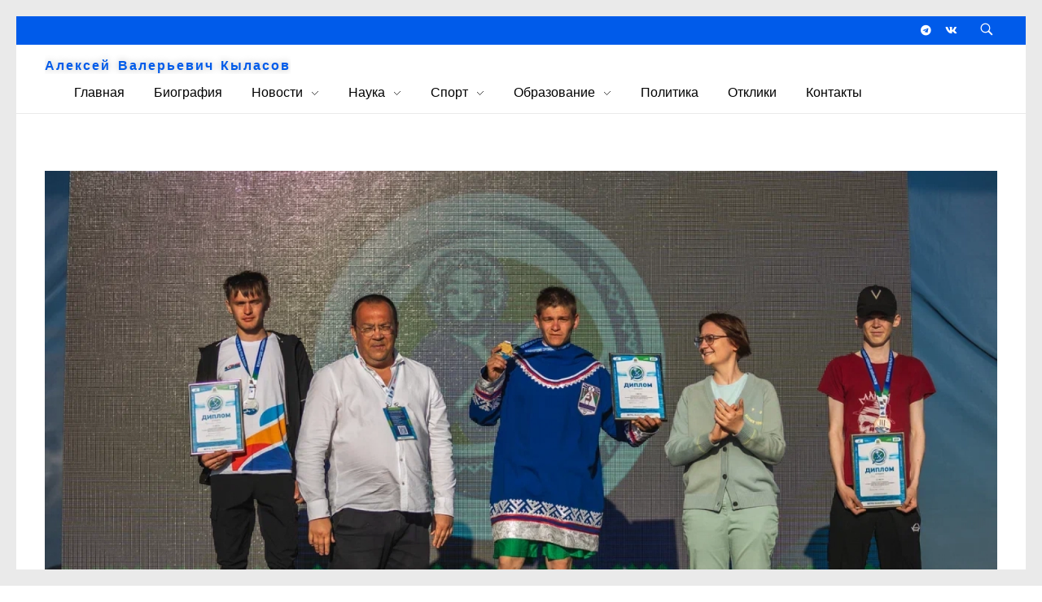

--- FILE ---
content_type: text/html; charset=UTF-8
request_url: http://kylasov.ru/2023/07/09/%D0%BC%D0%BA-ru-%D1%8E%D0%B3%D1%80%D0%B0/
body_size: 18234
content:
<!DOCTYPE html>
<!--[if IE 9 ]>   <html class="no-js oldie ie9 ie" lang="ru-RU" > <![endif]-->
<!--[if (gt IE 9)|!(IE)]><!--> <html class="no-js" lang="ru-RU" > <!--<![endif]-->
<head>
        <meta charset="UTF-8" >
        <meta http-equiv="X-UA-Compatible" content="IE=edge">
        <!-- devices setting -->
        <meta name="viewport"   content="initial-scale=1,user-scalable=no,width=device-width">

<!-- outputs by wp_head -->
<title>&#171;МК RU Югра&#187; &#8212; Алексей  Валерьевич  Кыласов</title>
<meta name='robots' content='max-image-preview:large' />
<link rel='dns-prefetch' href='//fonts.googleapis.com' />
<link rel="alternate" type="application/rss+xml" title="Алексей  Валерьевич  Кыласов &raquo; Лента" href="http://kylasov.ru/feed/" />
<link rel="alternate" type="application/rss+xml" title="Алексей  Валерьевич  Кыласов &raquo; Лента комментариев" href="http://kylasov.ru/comments/feed/" />
<script>
window._wpemojiSettings = {"baseUrl":"https:\/\/s.w.org\/images\/core\/emoji\/14.0.0\/72x72\/","ext":".png","svgUrl":"https:\/\/s.w.org\/images\/core\/emoji\/14.0.0\/svg\/","svgExt":".svg","source":{"concatemoji":"http:\/\/kylasov.ru\/wp-includes\/js\/wp-emoji-release.min.js?ver=6.4.7"}};
/*! This file is auto-generated */
!function(i,n){var o,s,e;function c(e){try{var t={supportTests:e,timestamp:(new Date).valueOf()};sessionStorage.setItem(o,JSON.stringify(t))}catch(e){}}function p(e,t,n){e.clearRect(0,0,e.canvas.width,e.canvas.height),e.fillText(t,0,0);var t=new Uint32Array(e.getImageData(0,0,e.canvas.width,e.canvas.height).data),r=(e.clearRect(0,0,e.canvas.width,e.canvas.height),e.fillText(n,0,0),new Uint32Array(e.getImageData(0,0,e.canvas.width,e.canvas.height).data));return t.every(function(e,t){return e===r[t]})}function u(e,t,n){switch(t){case"flag":return n(e,"\ud83c\udff3\ufe0f\u200d\u26a7\ufe0f","\ud83c\udff3\ufe0f\u200b\u26a7\ufe0f")?!1:!n(e,"\ud83c\uddfa\ud83c\uddf3","\ud83c\uddfa\u200b\ud83c\uddf3")&&!n(e,"\ud83c\udff4\udb40\udc67\udb40\udc62\udb40\udc65\udb40\udc6e\udb40\udc67\udb40\udc7f","\ud83c\udff4\u200b\udb40\udc67\u200b\udb40\udc62\u200b\udb40\udc65\u200b\udb40\udc6e\u200b\udb40\udc67\u200b\udb40\udc7f");case"emoji":return!n(e,"\ud83e\udef1\ud83c\udffb\u200d\ud83e\udef2\ud83c\udfff","\ud83e\udef1\ud83c\udffb\u200b\ud83e\udef2\ud83c\udfff")}return!1}function f(e,t,n){var r="undefined"!=typeof WorkerGlobalScope&&self instanceof WorkerGlobalScope?new OffscreenCanvas(300,150):i.createElement("canvas"),a=r.getContext("2d",{willReadFrequently:!0}),o=(a.textBaseline="top",a.font="600 32px Arial",{});return e.forEach(function(e){o[e]=t(a,e,n)}),o}function t(e){var t=i.createElement("script");t.src=e,t.defer=!0,i.head.appendChild(t)}"undefined"!=typeof Promise&&(o="wpEmojiSettingsSupports",s=["flag","emoji"],n.supports={everything:!0,everythingExceptFlag:!0},e=new Promise(function(e){i.addEventListener("DOMContentLoaded",e,{once:!0})}),new Promise(function(t){var n=function(){try{var e=JSON.parse(sessionStorage.getItem(o));if("object"==typeof e&&"number"==typeof e.timestamp&&(new Date).valueOf()<e.timestamp+604800&&"object"==typeof e.supportTests)return e.supportTests}catch(e){}return null}();if(!n){if("undefined"!=typeof Worker&&"undefined"!=typeof OffscreenCanvas&&"undefined"!=typeof URL&&URL.createObjectURL&&"undefined"!=typeof Blob)try{var e="postMessage("+f.toString()+"("+[JSON.stringify(s),u.toString(),p.toString()].join(",")+"));",r=new Blob([e],{type:"text/javascript"}),a=new Worker(URL.createObjectURL(r),{name:"wpTestEmojiSupports"});return void(a.onmessage=function(e){c(n=e.data),a.terminate(),t(n)})}catch(e){}c(n=f(s,u,p))}t(n)}).then(function(e){for(var t in e)n.supports[t]=e[t],n.supports.everything=n.supports.everything&&n.supports[t],"flag"!==t&&(n.supports.everythingExceptFlag=n.supports.everythingExceptFlag&&n.supports[t]);n.supports.everythingExceptFlag=n.supports.everythingExceptFlag&&!n.supports.flag,n.DOMReady=!1,n.readyCallback=function(){n.DOMReady=!0}}).then(function(){return e}).then(function(){var e;n.supports.everything||(n.readyCallback(),(e=n.source||{}).concatemoji?t(e.concatemoji):e.wpemoji&&e.twemoji&&(t(e.twemoji),t(e.wpemoji)))}))}((window,document),window._wpemojiSettings);
</script>
<style id='wp-emoji-styles-inline-css'>

	img.wp-smiley, img.emoji {
		display: inline !important;
		border: none !important;
		box-shadow: none !important;
		height: 1em !important;
		width: 1em !important;
		margin: 0 0.07em !important;
		vertical-align: -0.1em !important;
		background: none !important;
		padding: 0 !important;
	}
</style>
<link rel='stylesheet' id='wp-block-library-css' href='http://kylasov.ru/wp-includes/css/dist/block-library/style.min.css?ver=6.4.7' media='all' />
<style id='classic-theme-styles-inline-css'>
/*! This file is auto-generated */
.wp-block-button__link{color:#fff;background-color:#32373c;border-radius:9999px;box-shadow:none;text-decoration:none;padding:calc(.667em + 2px) calc(1.333em + 2px);font-size:1.125em}.wp-block-file__button{background:#32373c;color:#fff;text-decoration:none}
</style>
<style id='global-styles-inline-css'>
body{--wp--preset--color--black: #000000;--wp--preset--color--cyan-bluish-gray: #abb8c3;--wp--preset--color--white: #ffffff;--wp--preset--color--pale-pink: #f78da7;--wp--preset--color--vivid-red: #cf2e2e;--wp--preset--color--luminous-vivid-orange: #ff6900;--wp--preset--color--luminous-vivid-amber: #fcb900;--wp--preset--color--light-green-cyan: #7bdcb5;--wp--preset--color--vivid-green-cyan: #00d084;--wp--preset--color--pale-cyan-blue: #8ed1fc;--wp--preset--color--vivid-cyan-blue: #0693e3;--wp--preset--color--vivid-purple: #9b51e0;--wp--preset--gradient--vivid-cyan-blue-to-vivid-purple: linear-gradient(135deg,rgba(6,147,227,1) 0%,rgb(155,81,224) 100%);--wp--preset--gradient--light-green-cyan-to-vivid-green-cyan: linear-gradient(135deg,rgb(122,220,180) 0%,rgb(0,208,130) 100%);--wp--preset--gradient--luminous-vivid-amber-to-luminous-vivid-orange: linear-gradient(135deg,rgba(252,185,0,1) 0%,rgba(255,105,0,1) 100%);--wp--preset--gradient--luminous-vivid-orange-to-vivid-red: linear-gradient(135deg,rgba(255,105,0,1) 0%,rgb(207,46,46) 100%);--wp--preset--gradient--very-light-gray-to-cyan-bluish-gray: linear-gradient(135deg,rgb(238,238,238) 0%,rgb(169,184,195) 100%);--wp--preset--gradient--cool-to-warm-spectrum: linear-gradient(135deg,rgb(74,234,220) 0%,rgb(151,120,209) 20%,rgb(207,42,186) 40%,rgb(238,44,130) 60%,rgb(251,105,98) 80%,rgb(254,248,76) 100%);--wp--preset--gradient--blush-light-purple: linear-gradient(135deg,rgb(255,206,236) 0%,rgb(152,150,240) 100%);--wp--preset--gradient--blush-bordeaux: linear-gradient(135deg,rgb(254,205,165) 0%,rgb(254,45,45) 50%,rgb(107,0,62) 100%);--wp--preset--gradient--luminous-dusk: linear-gradient(135deg,rgb(255,203,112) 0%,rgb(199,81,192) 50%,rgb(65,88,208) 100%);--wp--preset--gradient--pale-ocean: linear-gradient(135deg,rgb(255,245,203) 0%,rgb(182,227,212) 50%,rgb(51,167,181) 100%);--wp--preset--gradient--electric-grass: linear-gradient(135deg,rgb(202,248,128) 0%,rgb(113,206,126) 100%);--wp--preset--gradient--midnight: linear-gradient(135deg,rgb(2,3,129) 0%,rgb(40,116,252) 100%);--wp--preset--font-size--small: 13px;--wp--preset--font-size--medium: 20px;--wp--preset--font-size--large: 36px;--wp--preset--font-size--x-large: 42px;--wp--preset--spacing--20: 0.44rem;--wp--preset--spacing--30: 0.67rem;--wp--preset--spacing--40: 1rem;--wp--preset--spacing--50: 1.5rem;--wp--preset--spacing--60: 2.25rem;--wp--preset--spacing--70: 3.38rem;--wp--preset--spacing--80: 5.06rem;--wp--preset--shadow--natural: 6px 6px 9px rgba(0, 0, 0, 0.2);--wp--preset--shadow--deep: 12px 12px 50px rgba(0, 0, 0, 0.4);--wp--preset--shadow--sharp: 6px 6px 0px rgba(0, 0, 0, 0.2);--wp--preset--shadow--outlined: 6px 6px 0px -3px rgba(255, 255, 255, 1), 6px 6px rgba(0, 0, 0, 1);--wp--preset--shadow--crisp: 6px 6px 0px rgba(0, 0, 0, 1);}:where(.is-layout-flex){gap: 0.5em;}:where(.is-layout-grid){gap: 0.5em;}body .is-layout-flow > .alignleft{float: left;margin-inline-start: 0;margin-inline-end: 2em;}body .is-layout-flow > .alignright{float: right;margin-inline-start: 2em;margin-inline-end: 0;}body .is-layout-flow > .aligncenter{margin-left: auto !important;margin-right: auto !important;}body .is-layout-constrained > .alignleft{float: left;margin-inline-start: 0;margin-inline-end: 2em;}body .is-layout-constrained > .alignright{float: right;margin-inline-start: 2em;margin-inline-end: 0;}body .is-layout-constrained > .aligncenter{margin-left: auto !important;margin-right: auto !important;}body .is-layout-constrained > :where(:not(.alignleft):not(.alignright):not(.alignfull)){max-width: var(--wp--style--global--content-size);margin-left: auto !important;margin-right: auto !important;}body .is-layout-constrained > .alignwide{max-width: var(--wp--style--global--wide-size);}body .is-layout-flex{display: flex;}body .is-layout-flex{flex-wrap: wrap;align-items: center;}body .is-layout-flex > *{margin: 0;}body .is-layout-grid{display: grid;}body .is-layout-grid > *{margin: 0;}:where(.wp-block-columns.is-layout-flex){gap: 2em;}:where(.wp-block-columns.is-layout-grid){gap: 2em;}:where(.wp-block-post-template.is-layout-flex){gap: 1.25em;}:where(.wp-block-post-template.is-layout-grid){gap: 1.25em;}.has-black-color{color: var(--wp--preset--color--black) !important;}.has-cyan-bluish-gray-color{color: var(--wp--preset--color--cyan-bluish-gray) !important;}.has-white-color{color: var(--wp--preset--color--white) !important;}.has-pale-pink-color{color: var(--wp--preset--color--pale-pink) !important;}.has-vivid-red-color{color: var(--wp--preset--color--vivid-red) !important;}.has-luminous-vivid-orange-color{color: var(--wp--preset--color--luminous-vivid-orange) !important;}.has-luminous-vivid-amber-color{color: var(--wp--preset--color--luminous-vivid-amber) !important;}.has-light-green-cyan-color{color: var(--wp--preset--color--light-green-cyan) !important;}.has-vivid-green-cyan-color{color: var(--wp--preset--color--vivid-green-cyan) !important;}.has-pale-cyan-blue-color{color: var(--wp--preset--color--pale-cyan-blue) !important;}.has-vivid-cyan-blue-color{color: var(--wp--preset--color--vivid-cyan-blue) !important;}.has-vivid-purple-color{color: var(--wp--preset--color--vivid-purple) !important;}.has-black-background-color{background-color: var(--wp--preset--color--black) !important;}.has-cyan-bluish-gray-background-color{background-color: var(--wp--preset--color--cyan-bluish-gray) !important;}.has-white-background-color{background-color: var(--wp--preset--color--white) !important;}.has-pale-pink-background-color{background-color: var(--wp--preset--color--pale-pink) !important;}.has-vivid-red-background-color{background-color: var(--wp--preset--color--vivid-red) !important;}.has-luminous-vivid-orange-background-color{background-color: var(--wp--preset--color--luminous-vivid-orange) !important;}.has-luminous-vivid-amber-background-color{background-color: var(--wp--preset--color--luminous-vivid-amber) !important;}.has-light-green-cyan-background-color{background-color: var(--wp--preset--color--light-green-cyan) !important;}.has-vivid-green-cyan-background-color{background-color: var(--wp--preset--color--vivid-green-cyan) !important;}.has-pale-cyan-blue-background-color{background-color: var(--wp--preset--color--pale-cyan-blue) !important;}.has-vivid-cyan-blue-background-color{background-color: var(--wp--preset--color--vivid-cyan-blue) !important;}.has-vivid-purple-background-color{background-color: var(--wp--preset--color--vivid-purple) !important;}.has-black-border-color{border-color: var(--wp--preset--color--black) !important;}.has-cyan-bluish-gray-border-color{border-color: var(--wp--preset--color--cyan-bluish-gray) !important;}.has-white-border-color{border-color: var(--wp--preset--color--white) !important;}.has-pale-pink-border-color{border-color: var(--wp--preset--color--pale-pink) !important;}.has-vivid-red-border-color{border-color: var(--wp--preset--color--vivid-red) !important;}.has-luminous-vivid-orange-border-color{border-color: var(--wp--preset--color--luminous-vivid-orange) !important;}.has-luminous-vivid-amber-border-color{border-color: var(--wp--preset--color--luminous-vivid-amber) !important;}.has-light-green-cyan-border-color{border-color: var(--wp--preset--color--light-green-cyan) !important;}.has-vivid-green-cyan-border-color{border-color: var(--wp--preset--color--vivid-green-cyan) !important;}.has-pale-cyan-blue-border-color{border-color: var(--wp--preset--color--pale-cyan-blue) !important;}.has-vivid-cyan-blue-border-color{border-color: var(--wp--preset--color--vivid-cyan-blue) !important;}.has-vivid-purple-border-color{border-color: var(--wp--preset--color--vivid-purple) !important;}.has-vivid-cyan-blue-to-vivid-purple-gradient-background{background: var(--wp--preset--gradient--vivid-cyan-blue-to-vivid-purple) !important;}.has-light-green-cyan-to-vivid-green-cyan-gradient-background{background: var(--wp--preset--gradient--light-green-cyan-to-vivid-green-cyan) !important;}.has-luminous-vivid-amber-to-luminous-vivid-orange-gradient-background{background: var(--wp--preset--gradient--luminous-vivid-amber-to-luminous-vivid-orange) !important;}.has-luminous-vivid-orange-to-vivid-red-gradient-background{background: var(--wp--preset--gradient--luminous-vivid-orange-to-vivid-red) !important;}.has-very-light-gray-to-cyan-bluish-gray-gradient-background{background: var(--wp--preset--gradient--very-light-gray-to-cyan-bluish-gray) !important;}.has-cool-to-warm-spectrum-gradient-background{background: var(--wp--preset--gradient--cool-to-warm-spectrum) !important;}.has-blush-light-purple-gradient-background{background: var(--wp--preset--gradient--blush-light-purple) !important;}.has-blush-bordeaux-gradient-background{background: var(--wp--preset--gradient--blush-bordeaux) !important;}.has-luminous-dusk-gradient-background{background: var(--wp--preset--gradient--luminous-dusk) !important;}.has-pale-ocean-gradient-background{background: var(--wp--preset--gradient--pale-ocean) !important;}.has-electric-grass-gradient-background{background: var(--wp--preset--gradient--electric-grass) !important;}.has-midnight-gradient-background{background: var(--wp--preset--gradient--midnight) !important;}.has-small-font-size{font-size: var(--wp--preset--font-size--small) !important;}.has-medium-font-size{font-size: var(--wp--preset--font-size--medium) !important;}.has-large-font-size{font-size: var(--wp--preset--font-size--large) !important;}.has-x-large-font-size{font-size: var(--wp--preset--font-size--x-large) !important;}
.wp-block-navigation a:where(:not(.wp-element-button)){color: inherit;}
:where(.wp-block-post-template.is-layout-flex){gap: 1.25em;}:where(.wp-block-post-template.is-layout-grid){gap: 1.25em;}
:where(.wp-block-columns.is-layout-flex){gap: 2em;}:where(.wp-block-columns.is-layout-grid){gap: 2em;}
.wp-block-pullquote{font-size: 1.5em;line-height: 1.6;}
</style>
<link rel='stylesheet' id='contact-form-7-css' href='http://kylasov.ru/wp-content/plugins/contact-form-7/includes/css/styles.css?ver=5.8.4' media='all' />
<link rel='stylesheet' id='auxin-base-css' href='http://kylasov.ru/wp-content/themes/phlox/css/base.css?ver=2.15.0' media='all' />
<link rel='stylesheet' id='auxin-front-icon-css' href='http://kylasov.ru/wp-content/themes/phlox/css/auxin-icon.css?ver=2.15.0' media='all' />
<link rel='stylesheet' id='auxin-main-css' href='http://kylasov.ru/wp-content/themes/phlox/css/main.css?ver=2.15.0' media='all' />
<link rel='stylesheet' id='auxin-fonts-google-css' href='//fonts.googleapis.com/css?family=Poppins%3A100%2C100italic%2C200%2C200italic%2C300%2C300italic%2Cregular%2Citalic%2C500%2C500italic%2C600%2C600italic%2C700%2C700italic%2C800%2C800italic%2C900%2C900italic%7CRubik%3A300%2C300italic%2Cregular%2Citalic%2C500%2C500italic%2C700%2C700italic%2C900%2C900italic&#038;ver=6.5' media='all' />
<link rel='stylesheet' id='auxin-custom-css' href='http://kylasov.ru/wp-content/uploads/phlox/custom.css?ver=6.5' media='all' />
<link rel='stylesheet' id='auxin-portfolio-css' href='http://kylasov.ru/wp-content/themes/phlox/css/portfolio.css?ver=2.3.2' media='all' />
<link rel='stylesheet' id='auxin-elementor-base-css' href='http://kylasov.ru/wp-content/themes/phlox/css/other/elementor.css?ver=2.15.0' media='all' />
<link rel='stylesheet' id='elementor-frontend-css' href='http://kylasov.ru/wp-content/plugins/elementor/assets/css/frontend.min.css?ver=3.18.0' media='all' />
<link rel='stylesheet' id='elementor-post-202-css' href='http://kylasov.ru/wp-content/uploads/elementor/css/post-202.css?ver=1701871532' media='all' />
<link rel='stylesheet' id='elementor-post-204-css' href='http://kylasov.ru/wp-content/uploads/elementor/css/post-204.css?ver=1701871532' media='all' />
<link rel='stylesheet' id='google-fonts-1-css' href='https://fonts.googleapis.com/css?family=Open+Sans%3A100%2C100italic%2C200%2C200italic%2C300%2C300italic%2C400%2C400italic%2C500%2C500italic%2C600%2C600italic%2C700%2C700italic%2C800%2C800italic%2C900%2C900italic%7CArchivo+Black%3A100%2C100italic%2C200%2C200italic%2C300%2C300italic%2C400%2C400italic%2C500%2C500italic%2C600%2C600italic%2C700%2C700italic%2C800%2C800italic%2C900%2C900italic%7CRubik%3A100%2C100italic%2C200%2C200italic%2C300%2C300italic%2C400%2C400italic%2C500%2C500italic%2C600%2C600italic%2C700%2C700italic%2C800%2C800italic%2C900%2C900italic&#038;display=auto&#038;subset=cyrillic&#038;ver=6.4.7' media='all' />
<link rel='stylesheet' id='elementor-icons-shared-0-css' href='http://kylasov.ru/wp-content/plugins/elementor/assets/lib/font-awesome/css/fontawesome.min.css?ver=5.15.3' media='all' />
<link rel='stylesheet' id='elementor-icons-fa-brands-css' href='http://kylasov.ru/wp-content/plugins/elementor/assets/lib/font-awesome/css/brands.min.css?ver=5.15.3' media='all' />
<link rel="preconnect" href="https://fonts.gstatic.com/" crossorigin><script src="http://kylasov.ru/wp-includes/js/jquery/jquery.min.js?ver=3.7.1" id="jquery-core-js"></script>
<script src="http://kylasov.ru/wp-includes/js/jquery/jquery-migrate.min.js?ver=3.4.1" id="jquery-migrate-js"></script>
<script id="auxin-modernizr-js-extra">
var auxin = {"ajax_url":"http:\/\/kylasov.ru\/wp-admin\/admin-ajax.php","is_rtl":"","is_reponsive":"1","is_framed":"1","frame_width":"20","wpml_lang":"en","uploadbaseurl":"http:\/\/kylasov.ru\/wp-content\/uploads","nonce":"c821668274"};
</script>
<script id="auxin-modernizr-js-before">
/* < ![CDATA[ */
function auxinNS(n){for(var e=n.split("."),a=window,i="",r=e.length,t=0;r>t;t++)"window"!=e[t]&&(i=e[t],a[i]=a[i]||{},a=a[i]);return a;}
/* ]]> */
</script>
<script src="http://kylasov.ru/wp-content/themes/phlox/js/solo/modernizr-custom.min.js?ver=2.15.0" id="auxin-modernizr-js"></script>
<link rel="https://api.w.org/" href="http://kylasov.ru/wp-json/" /><link rel="alternate" type="application/json" href="http://kylasov.ru/wp-json/wp/v2/posts/1423" /><link rel="EditURI" type="application/rsd+xml" title="RSD" href="http://kylasov.ru/xmlrpc.php?rsd" />
<meta name="generator" content="WordPress 6.4.7" />
<link rel="canonical" href="http://kylasov.ru/2023/07/09/%d0%bc%d0%ba-ru-%d1%8e%d0%b3%d1%80%d0%b0/" />
<link rel='shortlink' href='http://kylasov.ru/?p=1423' />
<link rel="alternate" type="application/json+oembed" href="http://kylasov.ru/wp-json/oembed/1.0/embed?url=http%3A%2F%2Fkylasov.ru%2F2023%2F07%2F09%2F%25d0%25bc%25d0%25ba-ru-%25d1%258e%25d0%25b3%25d1%2580%25d0%25b0%2F" />
<link rel="alternate" type="text/xml+oembed" href="http://kylasov.ru/wp-json/oembed/1.0/embed?url=http%3A%2F%2Fkylasov.ru%2F2023%2F07%2F09%2F%25d0%25bc%25d0%25ba-ru-%25d1%258e%25d0%25b3%25d1%2580%25d0%25b0%2F&#038;format=xml" />
    <meta name="title"       content="&quot;МК RU Югра&quot;" />
    <meta name="description" content="В Ханты-Мансийском районе развернулся масштабный этнофестиваль МК RU. На два дня в деревне Шапша Ханты-Мансийского района развернулся целый городок. На этнофестивале «Югорские обласа» можно было не только увидеть зрелищные гонки на воде, но и познакомиться с иностранцами, принять участие более, чем в десяти мастер-классах. Словом, увидеть Югру заново. Фестиваль начался с шаманского обряда: по традиции [&hellip;]" />
        <link rel="image_src"    href="http://kylasov.ru/wp-content/uploads/2023/08/091A9866-90x90.webp" />
    <!-- Chrome, Firefox OS and Opera -->
<meta name="theme-color" content="#1bb0ce" />
<!-- Windows Phone -->
<meta name="msapplication-navbutton-color" content="#1bb0ce" />
<!-- iOS Safari -->
<meta name="apple-mobile-web-app-capable" content="yes">
<meta name="apple-mobile-web-app-status-bar-style" content="black-translucent">

<meta name="generator" content="Elementor 3.18.0; features: e_dom_optimization, e_optimized_assets_loading, additional_custom_breakpoints, block_editor_assets_optimize, e_image_loading_optimization; settings: css_print_method-external, google_font-enabled, font_display-auto">
<style>.recentcomments a{display:inline !important;padding:0 !important;margin:0 !important;}</style><link rel="icon" href="http://kylasov.ru/wp-content/uploads/2022/10/cropped-Kylasov_512-32x32.jpg" sizes="32x32" />
<link rel="icon" href="http://kylasov.ru/wp-content/uploads/2022/10/cropped-Kylasov_512-192x192.jpg" sizes="192x192" />
<link rel="apple-touch-icon" href="http://kylasov.ru/wp-content/uploads/2022/10/cropped-Kylasov_512-180x180.jpg" />
<meta name="msapplication-TileImage" content="http://kylasov.ru/wp-content/uploads/2022/10/cropped-Kylasov_512-270x270.jpg" />
		<style id="wp-custom-css">
			/* Top Header bar social */
.aux-top-header .aux-container .aux-socials-container .aux-social-list a{
	color:#ffff;
	padding-right: 25px;	
	font-size:12px;
}
/* menu */
.site-header-section .aux-master-menu .current-menu-item .aux-menu-label{
	font-weight:bold;
}
/* search */
.aux-top-header .aux-container .aux-search-section .aux-search-icon {
	color: #fff;
  font-size: 20px;
}
/* Sub footer */
 .maap{
	margin-top: 55px;
  height: 155px;
  width: 100%;
}
.aux-subfooter .aux-widget-area .widget-container .widget-title{
	border:none;
}
.aux-h-medium-right {

	background-position:center center;
}
.form-button{
	position:relative;
	width: 36px;
  height: 36px;
}
.aux-h-small-right {
	position: absolute;
  top: 11px;
  right: 11px;
  z-index: 5;
}
.mc4wp-form input[type="submit"]{
	background-color: var(--auxin-featured-color-1);
	padding: 11px 13px;
}
.form-button{
	position: absolute;
  width: 36px;
  height: 36px;
  bottom: 7px;
  right: 9px;
}
.mc4wp-form-fields{
	position:relative;
}
.mc4wp-form input[type="text"], .mc4wp-form input[type="email"]{
	height: 52px;
	border-color: #404040;
	position:relative;
} 
	

.aux-site-footer .aux-socials-container .aux-social-list .auxicon-twitter{
	width: 40px;
  height: 40px;
	padding-top:10px;
	margin-right:10px;
  background-color: #2B2B2B;
	color:#fff;
}
.aux-site-footer .aux-socials-container .aux-social-list .auxicon-facebook {
	width: 40px;
  height: 40px;
	padding-top:10px;
	margin-right:10px;
  background-color: #2B2B2B;
	color:#fff;
	
}
.aux-site-footer .aux-socials-container .aux-social-list .auxicon-linkedin {
	width: 40px;
  height: 40px;
	padding-top:10px;
	margin-right:10px;
  background-color: #2B2B2B;
	color:#fff;
	
}
.aux-site-footer .aux-socials-container .aux-social-list .auxicon-instagram {
	width: 40px;
  height: 40px;
	padding-top:10px;
	margin-right:10px;
  background-color: #2B2B2B;
	color:#fff;
	
}
aside .widget-container, .aux-aside .widget-container{
margin-top: 44px;
}
.aux-subfooter .aux-wrapper .aux-fold .aux-row .aux-widget-area .widget-container .textwidget{
margin-top: -25px;
}
@media screen and (max-width: 468px){
.aux-subfooter .aux-wrapper .aux-container .aux-row .aux-widget-area .widget-container .widget-title{
        text-align:left;
    }
}
@media screen and (max-width: 767px) and (min-width:464px){
    .mc4wp-form-fields{
        width: 58%;
    }
}
@media screen and (max-width: 464px) {
    .mc4wp-form-fields{
        width: 100%;
    }
}@media screen and (max-width: 767px) and (min-width:418px){
 .maap{
    width:45%;
 }
} 
/* Single blog */
 .single-post .aux-single .aux-wrapper .aux-container .aux-primary{
	max-width: 1300px;
	margin:auto;
	
	}
.post-template-default .aux-single .aux-wrapper .aux-container .aux-primary .content .aux-simple-context .entry-main .aux-text-align-center .entry-title{
	color:#000;
	font-size:38px;
	
}	
.post-template-default .aux-single .aux-wrapper .aux-container .aux-primary .content .aux-simple-context .entry-main .entry-content{
	color:#000000;
	padding:50px 85px;
	line-height:28px;
}	
.post-template-default .aux-single .aux-wrapper .aux-container .aux-primary .content .aux-simple-context .entry-main  .entry-info{
	color:#AAAAAA;
	line-height:20px;
	text-transform:uppercase;
		
}	
.post-template-default .aux-single .aux-wrapper .aux-container .aux-primary .content .aux-simple-context .entry-main  .entry-info a{
	color:#AAAAAA;
	font-size:14px!important;

	
}

.single-post .hentry footer.entry-meta .entry-tax{
	font-family:Rubik;
	font-size:15px;
	font-style:normal;
	color:#393939;
	line-height:19px;
}	 
/* form Single blog */	
.post-template-default .aux-single .aux-wrapper .aux-container .aux-primary .content .comment-respond .comment-reply-title{
	color:#202020;
	font-size:30px;
	line-height:36px;
	font-weight:bold;
	font-family:Rubik;
	
}
.post-template-default .aux-wrapper .aux-container .aux-primary .content .aux-simple-context .entry-main .entry-meta{
	margin:85px;
	border-color:#AAAAAA;

}
.post-template-default .aux-single .aux-wrapper .aux-container .aux-primary .comment-respond .aux-modern-form .logged-in-as, a{
	color:#808080;
	font-family:Rubik;
	font-size:16px;
	line-height:26px;
	
}
.post-template-default .aux-boxed-container .aux-wrapper .aux-container .aux-primary .comment-respond{
	margin: 85px!important;
}
.aux-single .aux-wrapper .aux-container .aux-primary .comment-respond .aux-modern-form .aux-input-group{
	font-size: 15px;
  font-family: Rubik;
  font-weight: 300;
  margin-top: 35px;
	
}
.aux-modern-form .aux-input-group .aux-modern-form-border{
  height: 1px;
  background-color: #393939;
  
}
.aux-modern-form#commentform input[type="text"], .aux-modern-form#commentform input[type="password"], .aux-modern-form#commentform input[type="email"], .aux-modern-form#commentform input[type="tel"], .aux-modern-form#commentform input[type="url"], .aux-modern-form#commentform input[type="date"], .aux-modern-form#commentform textarea{
	height: 70px;
	min-height: 70px;
}	
.post-template-default .aux-single .aux-wrapper .aux-container input[type="submit"]{
	float: right;
  margin: 76px 0 106px 0;
	background-color:var(--auxin-featured-color-1);
	box-shadow:0px 5px 30px rgba(0,91,234,0.20);
	font-family:Rubik;
	font-weight:400!important;
	font-size:16px;
	line-height:19px;
	text-transform:capitalize;
}	
/* header Single blog */		
 .post-template-default .page-title-section, .portfolio-template-default .page-header, .page-header {
	background: -webkit-linear-gradient(90deg, rgb(0, 91, 234), rgb(0, 198, 251));
background: linear-gradient(90deg, rgb(0, 91, 234), rgb(0, 198, 251));
	 

}

 

.post-template-default .page-title-section .aux-boxed-container .aux-container .aux-page-title-entry .aux-page-title-box .page-title-group .page-title, .single-portfolio .page-title-section .aux-boxed-container .aux-page-title-entry .aux-page-title-box .page-title-group .page-title{
	font-family: Poppins;
  font-weight: bold;
  font-size: 30px;
  line-height: 43px;
	color:#fff;
	
}

.post-template-default .page-title-section .page-header .aux-container .aux-breadcrumbs,  .portfolio-template-default .page-title-section .aux-boxed-container .aux-container .aux-breadcrumbs{
  font-family: Rubik;
  font-weight: 300;
  line-height: 18px;
}

 .post-template-default .page-title-section .aux-boxed-container .aux-container .aux-page-title-entry .aux-page-title-box{
	margin-top: -20px;
}

.post-template-default .page-title-section .aux-boxed-container .aux-container .aux-page-title-entry{
	margin-bottom:30px;
}	

.post-template-default .page-title-section .aux-boxed-container .aux-container .aux-breadcrumbs{
	margin-top: 35px;
  margin-bottom: 20px;
}	

@media screen and (max-width: 649px) {
    .post-template-default .page-title-section .aux-boxed-container .aux-container .aux-page-title-entry .aux-page-title-box{
        margin-top: 5px;
    }
}

@media screen and (max-width: 649px) {
    .post-template-default .aux-single .aux-wrapper .aux-container .aux-primary .content .aux-simple-context .entry-main .entry-content{
        padding: 50px 5px;
    }
} 

/* Single project	 */
 a.button.aux-black, button.aux-black, input[type="button"].aux-black, .aux-button.aux-black{
	background-color: var(--auxin-featured-color-1);
	padding:16px 28px;
	color:#FFFFFF;
	font-family:Rubik;
	font-size:16px;
	line-height:19px;
	text-shadow:none;
	font-weight:400;	 
	box-shadow:0px 5px 30px rgba(0,91,234,0.20);
	margin-top:45px;
}

.portfolio-template-default .type-portfolio .entry-actions .aux-wpulike .count-box, .aux-single-portfolio-share{
	color: #000;
  font-family: Poppins;
  font-weight: 400;
	
}

.portfolio-template-default .entry-side .entry-overview-container .entry-actions{
     width: 98%!important;
}

.portfolio-template-default  .entry-header .entry-title a{
	 font-family: Poppins;
  font-weight: bold;
	margin-right:25px;
	font-size:25px;
	color:#000;
	
}

.portfolio-template-default .aux-related-container .aux-match-height .type-portfolio .entry-main .entry-info .entry-tax{
	font-style:normal;
	color:#BBBBBB;
	 font-family: Poppins;
	margin-right:25px;
	font-size:25px;
}

.portfolio-template-default .aux-related-container .widget-title, .portfolio-template-default .aux-match-height .aux-col .portfolio-cat-branding .entry-main .entry-header .entry-title{
	font-family: Poppins;
  font-weight: bold;
  line-height: 25px;
  font-size: 25px;
}

.portfolio-template-default  .np-next-section .np-title, .np-prev-section .np-title{
	color: #000000;
  font-family: Rubik;
  font-weight: bold;
  line-height: 30px;
}

.portfolio-template-default .page-title-section .aux-auto-height .aux-container, .page-header {
	height:120px;

}

.portfolio-template-default .page-title-section .aux-boxed-container .aux-container .aux-breadcrumbs{
	margin-top:30px!important;
}


.page-header .aux-container .aux-breadcrumbs {
	margin-top:20px!important;
}	

.portfolio-template-default .page-title-section .aux-boxed-container .aux-container .aux-page-title-entry{
	margin-top: -20px!important;
}	

.portfolio-template-default .page-header .aux-container .aux-page-title-entry .aux-page-title-box .page-title-group {
	margin-top: -60px!important;
}
.page-header .aux-container .aux-page-title-entry{
	margin-top: -40px!important;
	
}	

.portfolio-template-default  .np-nav-text{
	color: #000000;
  font-family: Rubik;
  font-weight: 400;
  line-height: 30px;
}
.portfolio-template-default .aux-boxed-container .aux-wrapper .aux-container .aux-primary .content .aux-side-right{
	width:73%;
	
}

.portfolio-template-default .aux-container .entry-side .entry-side-title{
 font-size: 30px;
 width: 450px;
 color: #000000;
 font-weight: bold;
}

.portfolio-template-default .aux-primary .entry-side .entry-overview-container .entry-actions{
	margin-top: 45px;
  width: 404px;
}

@media screen and (max-width: 1024px)  {
   .portfolio-template-default .aux-boxed-container .aux-wrapper .aux-container .aux-primary .content .aux-side-right{
      width: 100%;
		 max-width:100%;
  }
}


@media screen and (max-width: 1024px)  {
   .portfolio-template-default .aux-container .aux-side-right .aux-has-meta-data .entry-side-title{
      width: 100%;
  }
}
@media screen and (max-width: 1024px)  {
   .portfolio-template-default .entry-side .entry-overview-container .entry-actions{
      width: 90%;
  }
}

.portfolio-template-default .aux-media-frame{
	margin-right:12px;
}

.portfolio-template-default .aux-text-color-dark .entry-overview-container{
    width: 560px;
    margin-top: 45px;
    color: #000;
    line-height: 30px;
}
@media screen and (max-width: 1024px)  {
   .portfolio-template-default .aux-text-color-dark{
    margin-top: -150px;
}
}
@media screen and (max-width: 696px)  {
   .portfolio-template-default .aux-text-color-dark .entry-overview-container{
    width: 90%;
}
}
@media screen and (max-width: 650px)  {
     .post-template-default .aux-wrapper .aux-container .aux-primary .content .aux-simple-context .entry-main .entry-meta{
        margin: 0;
}
}
@media screen and (max-width: 650px){
     .post-template-default .aux-main .aux-wrapper .aux-container .aux-primary .content .comment-respond{
        margin: 0!important;
}
}
@media screen and (max-width: 1024px){
     .portfolio-template-default .aux-territory .aux-wrapper .aux-container .aux-primary .content .aux-side-right .entry-side{
        margin-top: 2px;
}
}
@media screen and (max-width: 1024px){
 .page-header .aux-container{
    text-align: center;
}
}		</style>
		<!-- end wp_head -->
</head>


<body class="post-template-default single single-post postid-1423 single-format-standard elementor-default elementor-kit-203 phlox aux-dom-unready aux-full-width aux-resp aux-s-fhd  aux-framed aux-page-animation-off _auxels"  data-framed="1">

<div class="aux-side-frames" data-thickness="20"></div>
<div id="inner-body">

    <header class="aux-elementor-header aux-overlay-header" id="site-elementor-header" itemscope="itemscope" itemtype="https://schema.org/WPHeader" data-sticky-height="20"  >
        <div class="aux-wrapper">
            <div class="aux-header aux-header-elements-wrapper">
            		<div data-elementor-type="header" data-elementor-id="202" class="elementor elementor-202">
									<section class="elementor-section elementor-top-section elementor-element elementor-element-9172b99 elementor-section-content-middle elementor-section-boxed elementor-section-height-default elementor-section-height-default" data-id="9172b99" data-element_type="section" data-settings="{&quot;background_background&quot;:&quot;classic&quot;}">
						<div class="elementor-container elementor-column-gap-no">
					<div class="aux-parallax-section elementor-column elementor-col-50 elementor-top-column elementor-element elementor-element-1d5faa6" data-id="1d5faa6" data-element_type="column">
			<div class="elementor-widget-wrap elementor-element-populated">
								<div class="elementor-element elementor-element-e960eac elementor-widget__width-auto elementor-widget elementor-widget-text-editor" data-id="e960eac" data-element_type="widget" data-widget_type="text-editor.default">
				<div class="elementor-widget-container">
													</div>
				</div>
					</div>
		</div>
				<div class="aux-parallax-section elementor-column elementor-col-50 elementor-top-column elementor-element elementor-element-c9fff47" data-id="c9fff47" data-element_type="column">
			<div class="elementor-widget-wrap elementor-element-populated">
								<div class="elementor-element elementor-element-9cb2c72 elementor-widget__width-auto elementor-shape-circle elementor-hidden-phone elementor-grid-0 elementor-widget elementor-widget-social-icons" data-id="9cb2c72" data-element_type="widget" data-widget_type="social-icons.default">
				<div class="elementor-widget-container">
					<div class="elementor-social-icons-wrapper elementor-grid">
							<span class="elementor-grid-item">
					<a class="elementor-icon elementor-social-icon elementor-social-icon-telegram elementor-repeater-item-9314994" href="https://t.me/kylasov" target="_blank">
						<span class="elementor-screen-only">Telegram</span>
						<i class="fab fa-telegram"></i>					</a>
				</span>
							<span class="elementor-grid-item">
					<a class="elementor-icon elementor-social-icon elementor-social-icon-vk elementor-repeater-item-9d5062c" href="https://vk.com/a.kylasov" target="_blank">
						<span class="elementor-screen-only">Vk</span>
						<i class="fab fa-vk"></i>					</a>
				</span>
					</div>
				</div>
				</div>
				<div class="elementor-element elementor-element-d7fe56d elementor-widget__width-auto elementor-widget elementor-widget-aux_search_box" data-id="d7fe56d" data-element_type="widget" data-widget_type="aux_search_box.default">
				<div class="elementor-widget-container">
			    <div  class="aux-search-section aux-search-elementor-element">
            <button class="aux-search-icon  auxicon-search-4 aux-overlay-search "></button>
            </div>

		</div>
				</div>
					</div>
		</div>
							</div>
		</section>
				<section class="elementor-section elementor-top-section elementor-element elementor-element-b62c3ce elementor-section-content-middle elementor-section-boxed elementor-section-height-default elementor-section-height-default" data-id="b62c3ce" data-element_type="section" data-settings="{&quot;background_background&quot;:&quot;classic&quot;}">
						<div class="elementor-container elementor-column-gap-no">
					<div class="aux-parallax-section elementor-column elementor-col-100 elementor-top-column elementor-element elementor-element-0d8e919" data-id="0d8e919" data-element_type="column">
			<div class="elementor-widget-wrap elementor-element-populated">
								<div class="elementor-element elementor-element-57cd5bd elementor-widget__width-auto elementor-widget-tablet__width-inherit elementor-widget-mobile__width-auto elementor-widget elementor-widget-aux_logo" data-id="57cd5bd" data-element_type="widget" data-widget_type="aux_logo.default">
				<div class="elementor-widget-container">
			<div class="aux-widget-logo"><section class="aux-logo-text"><h3 class="site-title"><a href="http://kylasov.ru/" title="Алексей  Валерьевич  Кыласов">Алексей  Валерьевич  Кыласов</a></h3></section></div>		</div>
				</div>
				<div class="elementor-element elementor-element-309032d elementor-widget__width-auto elementor-widget elementor-widget-aux_menu_box" data-id="309032d" data-element_type="widget" data-widget_type="aux_menu_box.default">
				<div class="elementor-widget-container">
			<div class="aux-elementor-header-menu aux-nav-menu-element aux-nav-menu-element-309032d"><div class="aux-burger-box" data-target-panel="overlay" data-target-content=".elementor-element-309032d .aux-master-menu"><div class="aux-burger aux-regular-small"><span class="mid-line"></span></div></div><!-- start master menu -->
<nav id="master-menu-elementor-309032d" class="menu-main-menu-container">

	<ul id="menu-main-menu" class="aux-master-menu aux-no-js aux-skin-classic aux-with-indicator aux-horizontal" data-type="horizontal"  data-switch-type="toggle" data-switch-parent=".elementor-element-309032d .aux-fs-popup .aux-fs-menu" data-switch-width="767"  >
		<!-- start single menu -->
		<li id="menu-item-298" class="a1i0s0 menu-item menu-item-type-post_type menu-item-object-page menu-item-home menu-item-298 aux-menu-depth-0 aux-menu-root-1 aux-menu-item">
			<a href="http://kylasov.ru/" class="aux-item-content">
				<span class="aux-menu-label">Главная</span>
			</a>
		</li>
		<!-- end single menu -->
		<!-- start single menu -->
		<li id="menu-item-350" class="menu-item menu-item-type-post_type menu-item-object-page menu-item-350 aux-menu-depth-0 aux-menu-root-2 aux-menu-item">
			<a href="http://kylasov.ru/bio/" class="aux-item-content">
				<span class="aux-menu-label">Биография</span>
			</a>
		</li>
		<!-- end single menu -->

		<!-- start submenu -->
		<li id="menu-item-345" class="a1i0s0 menu-item menu-item-type-post_type menu-item-object-page menu-item-has-children menu-item-345 aux-menu-depth-0 aux-menu-root-3 aux-menu-item">
			<a href="http://kylasov.ru/blog/" class="aux-item-content">
				<span class="aux-menu-label">Новости</span>
			</a>

		<ul class="sub-menu aux-submenu">
			<li id="menu-item-1066" class="menu-item menu-item-type-post_type menu-item-object-page menu-item-1066 aux-menu-depth-1 aux-menu-item">
				<a href="http://kylasov.ru/%d0%b0%d1%80%d1%85%d0%b8%d0%b2-%d0%bd%d0%be%d0%b2%d0%be%d1%81%d1%82%d0%b5%d0%b9-2008-2021/" class="aux-item-content">
					<span class="aux-menu-label">Архив новостей 2008-2018</span>
				</a>
			</li>
		</ul>
		</li>
		<!-- end submenu -->

		<!-- start submenu -->
		<li id="menu-item-349" class="menu-item menu-item-type-post_type menu-item-object-page menu-item-has-children menu-item-349 aux-menu-depth-0 aux-menu-root-4 aux-menu-item">
			<a href="http://kylasov.ru/sample-page-3/" class="aux-item-content">
				<span class="aux-menu-label">Наука</span>
			</a>

		<ul class="sub-menu aux-submenu">
			<li id="menu-item-384" class="menu-item menu-item-type-post_type menu-item-object-page menu-item-384 aux-menu-depth-1 aux-menu-item">
				<a href="http://kylasov.ru/%d0%bf%d1%83%d0%b1%d0%bb%d0%b8%d0%ba%d0%b0%d1%86%d0%b8%d0%b8/" class="aux-item-content">
					<span class="aux-menu-label">Публикации</span>
				</a>
			</li>
		</ul>
		</li>
		<!-- end submenu -->

		<!-- start submenu -->
		<li id="menu-item-347" class="menu-item menu-item-type-post_type menu-item-object-page menu-item-has-children menu-item-347 aux-menu-depth-0 aux-menu-root-5 aux-menu-item">
			<a href="http://kylasov.ru/sample-page-2/" class="aux-item-content">
				<span class="aux-menu-label">Спорт</span>
			</a>

		<ul class="sub-menu aux-submenu">
			<li id="menu-item-348" class="menu-item menu-item-type-post_type menu-item-object-page menu-item-348 aux-menu-depth-1 aux-menu-item">
				<a href="http://kylasov.ru/ethnosport/" class="aux-item-content">
					<span class="aux-menu-label">Этноспорт</span>
				</a>
			</li>
		</ul>
		</li>
		<!-- end submenu -->

		<!-- start submenu -->
		<li id="menu-item-368" class="menu-item menu-item-type-post_type menu-item-object-page menu-item-has-children menu-item-368 aux-menu-depth-0 aux-menu-root-6 aux-menu-item">
			<a href="http://kylasov.ru/%d0%be%d0%b1%d1%80%d0%b0%d0%b7%d0%be%d0%b2%d0%b0%d0%bd%d0%b8%d0%b5/" class="aux-item-content">
				<span class="aux-menu-label">Образование</span>
			</a>

		<ul class="sub-menu aux-submenu">
			<li id="menu-item-587" class="menu-item menu-item-type-post_type menu-item-object-page menu-item-587 aux-menu-depth-1 aux-menu-item">
				<a href="http://kylasov.ru/%d1%83%d1%87%d0%b5%d0%b1%d0%bd%d0%b8%d0%ba%d0%b8/" class="aux-item-content">
					<span class="aux-menu-label">Учебники</span>
				</a>
			</li>
		</ul>
		</li>
		<!-- end submenu -->
		<!-- start single menu -->
		<li id="menu-item-378" class="menu-item menu-item-type-post_type menu-item-object-page menu-item-378 aux-menu-depth-0 aux-menu-root-7 aux-menu-item">
			<a href="http://kylasov.ru/%d0%bf%d0%be%d0%bb%d0%b8%d1%82%d0%b8%d0%ba%d0%b0/" class="aux-item-content">
				<span class="aux-menu-label">Политика</span>
			</a>
		</li>
		<!-- end single menu -->
		<!-- start single menu -->
		<li id="menu-item-379" class="menu-item menu-item-type-post_type menu-item-object-page menu-item-379 aux-menu-depth-0 aux-menu-root-8 aux-menu-item">
			<a href="http://kylasov.ru/%d0%be%d1%82%d0%ba%d0%bb%d0%b8%d0%ba%d0%b8/" class="aux-item-content">
				<span class="aux-menu-label">Отклики</span>
			</a>
		</li>
		<!-- end single menu -->
		<!-- start single menu -->
		<li id="menu-item-346" class="a1i0s0 menu-item menu-item-type-post_type menu-item-object-page menu-item-346 aux-menu-depth-0 aux-menu-root-9 aux-menu-item">
			<a href="http://kylasov.ru/contact/" class="aux-item-content">
				<span class="aux-menu-label">Контакты</span>
			</a>
		</li>
		<!-- end single menu -->
	</ul>

</nav>
<!-- end master menu -->
<section class="aux-fs-popup aux-fs-menu-layout-center aux-indicator"><div class="aux-panel-close"><div class="aux-close aux-cross-symbol aux-thick-medium"></div></div><div class="aux-fs-menu" data-menu-title=""></div></section></div><style>@media only screen and (min-width: 768px) { .elementor-element-309032d .aux-burger-box { display: none } }</style>		</div>
				</div>
					</div>
		</div>
							</div>
		</section>
							</div>
		            </div><!-- end of header-elements -->
        </div><!-- end of wrapper -->
    </header><!-- end header -->
        <header id="site-title" class="page-title-section">

            <div class="page-header aux-wrapper aux-auto-height aux-boxed-container aux-left aux-top aux-light" style="display:block; background-size: auto !important; "   >

                
                <div class="aux-container" >

                    <p class="aux-breadcrumbs"><span class="aux-breadcrumb-sep breadcrumb-icon auxicon-chevron-right-1"></span><span><a href="http://kylasov.ru" title="Главная">Главная</a></span><span class="aux-breadcrumb-sep breadcrumb-icon auxicon-chevron-right-1"></span><span><a href="http://kylasov.ru" title="Блог">Блог</a></span><span class="aux-breadcrumb-sep breadcrumb-icon auxicon-chevron-right-1"></span><span><a href="http://kylasov.ru/category/%d0%bd%d0%be%d0%b2%d0%be%d1%81%d1%82%d0%b8/" title="новости">новости</a></span><span class="aux-breadcrumb-sep breadcrumb-icon auxicon-chevron-right-1"></span><span>&#171;МК RU Югра&#187;</span></p>

                                        <div class="aux-page-title-entry">
                                            <div class="aux-page-title-box">
                                                <section class="page-title-group" >
                                                                <h1 class="page-title">&#171;МК RU Югра&#187;</h1>
                                                            </section>

                                                    </div>
                    </div><!-- end title entry -->
                                    </div>

                
            </div><!-- end page header -->
        </header> <!-- end page header -->
        
    <main id="main" class="aux-main aux-territory  aux-single aux-boxed-container aux-content-top-margin no-sidebar aux-sidebar-style-border aux-user-entry" >
        <div class="aux-wrapper">
            <div class="aux-container aux-fold">

                <div id="primary" class="aux-primary" >
                    <div class="content" role="main"  >

                                                            <article class="aux-simple-context post-1423 post type-post status-publish format-standard has-post-thumbnail hentry category-14" >

                                                                                        <div class="entry-media">
                                                <div class="aux-media-frame aux-media-image aux-image-mask"><a href="http://kylasov.ru/2023/07/09/%d0%bc%d0%ba-ru-%d1%8e%d0%b3%d1%80%d0%b0/"><img width="1280" height="853" src="http://kylasov.ru/wp-content/uploads/2023/08/091A9866-1600x900.webp" class="aux-attachment aux-featured-image attachment-1280x853 aux-attachment-id-1426 " alt="091A9866" srcset="http://kylasov.ru/wp-content/uploads/2023/08/091A9866-150x84.webp 150w,http://kylasov.ru/wp-content/uploads/2023/08/091A9866-300x169.webp 300w,http://kylasov.ru/wp-content/uploads/2023/08/091A9866-768x432.webp 768w,http://kylasov.ru/wp-content/uploads/2023/08/091A9866-1024x576.webp 1024w,http://kylasov.ru/wp-content/uploads/2023/08/091A9866-1600x900.webp 1280w,http://kylasov.ru/wp-content/uploads/2023/08/091A9866-1270x714.webp 1270w" data-ratio="1.78" data-original-w="1280" sizes="(max-width:479px) 480px,(max-width:767px) 768px,(max-width:1023px) 1024px,1280px" /></a></div>                                            </div>
                                                                                        <div class="entry-main">

                                                <header class="entry-header aux-text-align-center">
                                                <h2 class="entry-title ">&#171;МК RU Югра&#187;</h2>                                                    <div class="entry-format">
                                                        <div class="post-format"> </div>
                                                    </div>
                                                </header>

                                                                                                <div class="entry-info aux-text-align-center">
                                                                                                        <div class="entry-date"><time datetime="2023-07-09T18:33:00+03:00" >09.07.2023</time></div>
                                                                                                        <div class="entry-author">
                                                        <span class="meta-sep">от</span>
                                                        <span class="author vcard">
                                                            <a href="http://kylasov.ru/author/1208562nic-d-2-2-2-2-2-2-2-2-2-2/" rel="author" title="Просмотр всех записей от Админ" >
                                                                Админ                                                            </a>
                                                        </span>
                                                    </div>
                                                                                                    </div>
                                                
                                                <div class="entry-content">
                                                    
<h2 class="wp-block-heading">В Ханты-Мансийском районе развернулся масштабный этнофестиваль</h2>



<figure class="wp-block-image size-full is-resized"><img fetchpriority="high" decoding="async" src="http://kylasov.ru/wp-content/uploads/2023/08/image-3.png" alt="" class="wp-image-1424" width="746" height="559" srcset="http://kylasov.ru/wp-content/uploads/2023/08/image-3.png 746w, http://kylasov.ru/wp-content/uploads/2023/08/image-3-200x150.png 200w" sizes="(max-width: 746px) 100vw, 746px" /></figure>



<p>МК RU. На два дня в деревне Шапша Ханты-Мансийского района развернулся целый городок. На этнофестивале «Югорские обласа» можно было не только увидеть зрелищные гонки на воде, но и познакомиться с иностранцами, принять участие более, чем в десяти мастер-классах. Словом, увидеть Югру заново.</p>



<p>Фестиваль начался с шаманского обряда: по традиции представители народа ханты обратились к водному духу Вит Хону, чтобы тот благословил гребцов. После на торжественном открытии выступила губернатор Югры Наталья Комарова и почетные гости, пожелав участникам удачи. &nbsp;</p>



<p>&#8212; Подобные мероприятия делают наш мост из прошлого в настоящее и затем будущее крепким, надёжным. Югра — это Родина, место силы для коренных народов – ханты, манси, ненцев, — обратилась со сцены Наталья Комарова к участникам и гостям праздника.</p>



<p>Губернатор Югры подчеркнула, что у северных народов много традиций и обрядов, связанных с водой. Проведение ритуалов помогает сделать так, чтобы вода не навредила, а служила только источником силы. Кроме того, глава региона поприветствовала гостей из Индии, Камеруна, Казахстана, Китая, Нигерии, Турции, Замбии, Ирана.</p>



<p>Самая интересная часть программы первого дня фестиваля – это масс-старты среди мужчин и женщин. Несмотря на сильный ветер, лодки довольно быстро достигли заветного берега. Надо сказать, что старт для спортсменов происходит не как обычно. Только после сигнала участник должен сам поставить лодку на воду и сесть в нее, только потом уже плыть. Это создавало определенные неудобства. Из-за спешки многие садились неправильно, облас держался неустойчиво. Первое место по итогам масс-старта заняли представители Сургутского района – Сергей Русскин и Светлана Мултанова.</p>



<p>Сергей Русскин – не только представитель народа ханты, ведущий традиционный образ жизни, но и успешный блогер из Сургутского района. Он ведет свою страницу, где знакомит подписчиков с северной рыбалкой, проводит экскурсии для всех желающих на стойбище и показывает национальные рецепты традиционных блюд. Сразу после гонки лучший спортсмен в масс-старте рассказал, что в определенный момент перед его обласом столкнулись двое фаворитов, поэтому он пришел к финишу с большим отрывом.</p>



<p>Светлана Мултанова очень обрадовалась победе. Несмотря на то, что в гонке все происходило быстро, для нее она не показалась особенно сложной. Все это – волны, ветер, тоненький облас – привычная для нее атмосфера, поэтому спортсменка сконцентрировалась и проплыла это расстояние, умело справляясь с непогодой.</p>



<p>Призеров и победителей награждали губернатор Югры Наталья Комарова, <strong>президент Всемирного общества этноспорта Алексей Кыласов.</strong> МК RU</p>



<figure class="wp-block-image size-full"><a href="https://ugra.mk.ru/social/2023/07/09/v-khantymansiyskom-rayone-razvernulsya-masshtabnyy-etnofestival.html?utm_source=yxnews&amp;utm_medium=desktop&amp;utm_referrer=https%3A%2F%2Fdzen.ru%2Fnews%2Fsearch%3Ftext%3D"><img decoding="async" width="300" height="89" src="http://kylasov.ru/wp-content/uploads/2023/08/image-4.png" alt="" class="wp-image-1425" srcset="http://kylasov.ru/wp-content/uploads/2023/08/image-4.png 300w, http://kylasov.ru/wp-content/uploads/2023/08/image-4-200x59.png 200w" sizes="(max-width: 300px) 100vw, 300px" /></a></figure>
<div class="clear"></div>                                                </div>

                                                                                                <footer class="entry-meta">
                                                                                                                                                        <div class="entry-tax"><span>Метки: нет меток</span></div>
                                                                                                            <div class="aux-single-post-share">
                                                             <div class="aux-tooltip-socials aux-tooltip-dark aux-socials aux-icon-left aux-medium aux-tooltip-social-no-text"  >
                                                                 <span class="aux-icon auxicon-share" ></span>
                                                             </div>
                                                         </div>
                                                    
                                                </footer>
                                                                                            </div>


                                            

                                            
                                       </article>


<!-- You can start editing here. -->


        <!-- If comments are closed. -->
    <p class="nocomments">Обсуждение закрыто.</p>

    



                    </div><!-- end content -->
                </div><!-- end primary -->


                

            </div><!-- end container -->
        </div><!-- end wrapper -->
    </main><!-- end main -->

    <footer class="aux-elementor-footer" itemscope="itemscope" itemtype="https://schema.org/WPFooter" role="contentinfo"  >
        <div class="aux-wrapper">
        		<div data-elementor-type="footer" data-elementor-id="204" class="elementor elementor-204">
									<section class="elementor-section elementor-top-section elementor-element elementor-element-d1b096b elementor-section-boxed elementor-section-height-default elementor-section-height-default" data-id="d1b096b" data-element_type="section" data-settings="{&quot;background_background&quot;:&quot;classic&quot;}">
						<div class="elementor-container elementor-column-gap-default">
					<div class="aux-parallax-section elementor-column elementor-col-50 elementor-top-column elementor-element elementor-element-914a95b" data-id="914a95b" data-element_type="column">
			<div class="elementor-widget-wrap elementor-element-populated">
								<div class="elementor-element elementor-element-27d4d61 elementor-widget elementor-widget-aux_image" data-id="27d4d61" data-element_type="widget" data-widget_type="aux_image.default">
				<div class="elementor-widget-container">
			<section class="widget-container aux-widget-image aux-alignnone aux-parent-auabb2f773">
    <div class="aux-media-hint-frame ">
        <div class="aux-media-image " >
        
            

            
            <img width="300" height="300" src="http://kylasov.ru/wp-content/uploads/2022/10/Kylasov_Main11-300x300.jpg" class="aux-attachment aux-featured-image aux-attachment-id-428" alt="Kylasov_Main11" srcset="http://kylasov.ru/wp-content/uploads/2022/10/Kylasov_Main11-150x150.jpg 150w,http://kylasov.ru/wp-content/uploads/2022/10/Kylasov_Main11-300x300.jpg 300w,http://kylasov.ru/wp-content/uploads/2022/10/Kylasov_Main11-768x768.jpg 768w,http://kylasov.ru/wp-content/uploads/2022/10/Kylasov_Main11-1024x960.jpg 1024w,http://kylasov.ru/wp-content/uploads/2022/10/Kylasov_Main11-300x300.jpg 300w" data-ratio="1" data-original-w="1442" sizes="(max-width:479px) 480px,(max-width:767px) 768px,(max-width:1023px) 1024px,300px" />            
                </div>
    </div>

</section><!-- widget-container -->		</div>
				</div>
				<div class="elementor-element elementor-element-3d32d8e elementor-widget elementor-widget-text-editor" data-id="3d32d8e" data-element_type="widget" data-widget_type="text-editor.default">
				<div class="elementor-widget-container">
							<h3 style="text-align: center;"><strong>Алексей Валерьевич Кыласов</strong></h3>						</div>
				</div>
					</div>
		</div>
				<div class="aux-parallax-section elementor-column elementor-col-50 elementor-top-column elementor-element elementor-element-41dca18" data-id="41dca18" data-element_type="column">
			<div class="elementor-widget-wrap elementor-element-populated">
								<div class="elementor-element elementor-element-08d0a43 elementor-widget elementor-widget-aux_modern_heading" data-id="08d0a43" data-element_type="widget" data-widget_type="aux_modern_heading.default">
				<div class="elementor-widget-container">
			<section class="aux-widget-modern-heading">
            <div class="aux-widget-inner"><h3 class="aux-modern-heading-primary">Контакты</h3></div>
        </section>		</div>
				</div>
				<div class="elementor-element elementor-element-7c2bc44 elementor-widget elementor-widget-text-editor" data-id="7c2bc44" data-element_type="widget" data-widget_type="text-editor.default">
				<div class="elementor-widget-container">
							<p style="text-align: center;">Москва, Россия </p>						</div>
				</div>
				<div class="elementor-element elementor-element-d613ddd elementor-align-center elementor-widget elementor-widget-button" data-id="d613ddd" data-element_type="widget" data-widget_type="button.default">
				<div class="elementor-widget-container">
					<div class="elementor-button-wrapper">
			<a class="elementor-button elementor-button-link elementor-size-sm" href="http://kylasov.ru/contact/">
						<span class="elementor-button-content-wrapper">
						<span class="elementor-button-text">Связаться</span>
		</span>
					</a>
		</div>
				</div>
				</div>
					</div>
		</div>
							</div>
		</section>
				<section class="elementor-section elementor-top-section elementor-element elementor-element-e5d6f5e elementor-section-boxed elementor-section-height-default elementor-section-height-default" data-id="e5d6f5e" data-element_type="section" data-settings="{&quot;background_background&quot;:&quot;classic&quot;}">
						<div class="elementor-container elementor-column-gap-no">
					<div class="aux-parallax-section elementor-column elementor-col-100 elementor-top-column elementor-element elementor-element-b0c0836" data-id="b0c0836" data-element_type="column">
			<div class="elementor-widget-wrap elementor-element-populated">
								<div class="elementor-element elementor-element-36538cc elementor-widget__width-auto elementor-widget elementor-widget-aux_copyright" data-id="36538cc" data-element_type="widget" data-widget_type="aux_copyright.default">
				<div class="elementor-widget-container">
			<small>&copy; 2026 Алексей  Валерьевич  Кыласов. All rights reserved.</small>		</div>
				</div>
				<div class="elementor-element elementor-element-ef2f9c1 elementor-shape-square e-grid-align-right elementor-widget__width-auto elementor-hidden-tablet elementor-hidden-phone elementor-grid-0 elementor-widget elementor-widget-social-icons" data-id="ef2f9c1" data-element_type="widget" data-widget_type="social-icons.default">
				<div class="elementor-widget-container">
					<div class="elementor-social-icons-wrapper elementor-grid">
							<span class="elementor-grid-item">
					<a class="elementor-icon elementor-social-icon elementor-social-icon-telegram elementor-repeater-item-8118ffa" href="https://t.me/kylasov" target="_blank">
						<span class="elementor-screen-only">Telegram</span>
						<i class="fab fa-telegram"></i>					</a>
				</span>
							<span class="elementor-grid-item">
					<a class="elementor-icon elementor-social-icon elementor-social-icon-vk elementor-repeater-item-71776a3" target="_blank">
						<span class="elementor-screen-only">Vk</span>
						<i class="fab fa-vk"></i>					</a>
				</span>
					</div>
				</div>
				</div>
					</div>
		</div>
							</div>
		</section>
							</div>
		        </div><!-- end of wrapper -->
    </footer><!-- end footer -->

</div><!--! end of #inner-body -->

    <div class="aux-hidden-blocks">

        <section id="offmenu" class="aux-offcanvas-menu aux-pin-left" >
            <div class="aux-panel-close">
                <div class="aux-close aux-cross-symbol aux-thick-medium"></div>
            </div>
            <div class="offcanvas-header">
            </div>
            <div class="offcanvas-content">
            </div>
            <div class="offcanvas-footer">
            </div>
        </section>
        <!-- offcanvas section -->

        <section id="offcart" class="aux-offcanvas-menu aux-offcanvas-cart aux-pin-left" >
            <div class="aux-panel-close">
                <div class="aux-close aux-cross-symbol aux-thick-medium"></div>
            </div>
            <div class="offcanvas-header">
                Корзина            </div>
            <div class="aux-cart-wrapper aux-elegant-cart aux-offcart-content">
            </div>
        </section>
        <!-- cartcanvas section -->

                <section id="fs-menu-search" class="aux-fs-popup  aux-fs-menu-layout-center aux-indicator">
            <div class="aux-panel-close">
                <div class="aux-close aux-cross-symbol aux-thick-medium"></div>
            </div>
            <div class="aux-fs-menu">
                        </div>
            <div class="aux-fs-search">
                <div  class="aux-search-section ">
                <div  class="aux-search-form ">
            <form action="http://kylasov.ru/" method="get" >
            <div class="aux-search-input-form">
                            <input type="text" class="aux-search-field"  placeholder="Введите здесь..." name="s" autocomplete="off" />
                                    </div>
                            <input type="submit" class="aux-black aux-search-submit aux-uppercase" value="Поиск" >
                        </form>
        </div><!-- end searchform -->
                </div>

            </div>
        </section>
        <!-- fullscreen search and menu -->
                <section id="fs-search" class="aux-fs-popup aux-search-overlay  has-ajax-form">
            <div class="aux-panel-close">
                <div class="aux-close aux-cross-symbol aux-thick-medium"></div>
            </div>
            <div class="aux-search-field">

            <div  class="aux-search-section aux-404-search">
                <div  class="aux-search-form aux-iconic-search">
            <form action="http://kylasov.ru/" method="get" >
            <div class="aux-search-input-form">
                            <input type="text" class="aux-search-field"  placeholder="Поиск…" name="s" autocomplete="off" />
                                    </div>
                            <div class="aux-submit-icon-container auxicon-search-4 ">
                    <input type="submit" class="aux-iconic-search-submit" value="Поиск" >
                </div>
                        </form>
        </div><!-- end searchform -->
                </div>

            </div>
        </section>
        <!-- fullscreen search-->

        <div class="aux-scroll-top"></div>
    </div>

    <div class="aux-goto-top-btn aux-align-btn-center" data-animate-scroll="1"><div class="aux-hover-slide aux-arrow-nav aux-round aux-outline">    <span class="aux-overlay"></span>    <span class="aux-svg-arrow aux-h-small-up"></span>    <span class="aux-hover-arrow aux-svg-arrow aux-h-small-up aux-white"></span></div></div>
<!-- outputs by wp_footer -->
<link rel='stylesheet' id='elementor-icons-css' href='http://kylasov.ru/wp-content/plugins/elementor/assets/lib/eicons/css/elementor-icons.min.css?ver=5.25.0' media='all' />
<link rel='stylesheet' id='swiper-css' href='http://kylasov.ru/wp-content/plugins/elementor/assets/lib/swiper/css/swiper.min.css?ver=5.3.6' media='all' />
<link rel='stylesheet' id='elementor-post-203-css' href='http://kylasov.ru/wp-content/uploads/elementor/css/post-203.css?ver=1701871186' media='all' />
<link rel='stylesheet' id='auxin-elementor-widgets-css' href='http://kylasov.ru/wp-content/plugins/auxin-elements/admin/assets/css/elementor-widgets.css?ver=2.15.2' media='all' />
<link rel='stylesheet' id='mediaelement-css' href='http://kylasov.ru/wp-includes/js/mediaelement/mediaelementplayer-legacy.min.css?ver=4.2.17' media='all' />
<link rel='stylesheet' id='wp-mediaelement-css' href='http://kylasov.ru/wp-includes/js/mediaelement/wp-mediaelement.min.css?ver=6.4.7' media='all' />
<link rel='stylesheet' id='font-awesome-5-all-css' href='http://kylasov.ru/wp-content/plugins/elementor/assets/lib/font-awesome/css/all.min.css?ver=3.18.0' media='all' />
<link rel='stylesheet' id='font-awesome-4-shim-css' href='http://kylasov.ru/wp-content/plugins/elementor/assets/lib/font-awesome/css/v4-shims.min.css?ver=3.18.0' media='all' />
<script src="http://kylasov.ru/wp-includes/js/imagesloaded.min.js?ver=5.0.0" id="imagesloaded-js"></script>
<script src="http://kylasov.ru/wp-includes/js/masonry.min.js?ver=4.2.2" id="masonry-js"></script>
<script src="http://kylasov.ru/wp-content/themes/phlox/js/plugins.min.js?ver=2.15.0" id="auxin-plugins-js"></script>
<script src="http://kylasov.ru/wp-content/themes/phlox/js/scripts.min.js?ver=2.15.0" id="auxin-scripts-js"></script>
<script src="http://kylasov.ru/wp-content/plugins/auxin-elements/admin/assets/js/elementor/widgets.js?ver=2.15.2" id="auxin-elementor-widgets-js"></script>
<script id="mediaelement-core-js-before">
var mejsL10n = {"language":"ru","strings":{"mejs.download-file":"\u0421\u043a\u0430\u0447\u0430\u0442\u044c \u0444\u0430\u0439\u043b","mejs.install-flash":"Flash player \u043f\u043b\u0430\u0433\u0438\u043d \u0431\u044b\u043b \u043e\u0442\u043a\u043b\u044e\u0447\u0435\u043d \u0438\u043b\u0438 \u043d\u0435 \u0431\u044b\u043b \u0443\u0441\u0442\u0430\u043d\u043e\u0432\u043b\u0435\u043d \u0432 \u0432\u0430\u0448\u0435\u043c \u0431\u0440\u0430\u0443\u0437\u0435\u0440\u0435. \u041f\u043e\u0436\u0430\u043b\u0443\u0439\u0441\u0442\u0430, \u0432\u043a\u043b\u044e\u0447\u0438\u0442\u0435 \u043f\u043b\u0430\u0433\u0438\u043d Flash player \u0438\u043b\u0438 \u0441\u043a\u0430\u0447\u0430\u0439\u0442\u0435 \u043f\u043e\u0441\u043b\u0435\u0434\u043d\u044e\u044e \u0432\u0435\u0440\u0441\u0438\u044e \u0441 https:\/\/get.adobe.com\/flashplayer\/","mejs.fullscreen":"\u041d\u0430 \u0432\u0435\u0441\u044c \u044d\u043a\u0440\u0430\u043d","mejs.play":"\u0412\u043e\u0441\u043f\u0440\u043e\u0438\u0437\u0432\u0435\u0441\u0442\u0438","mejs.pause":"\u041f\u0430\u0443\u0437\u0430","mejs.time-slider":"\u0428\u043a\u0430\u043b\u0430 \u0432\u0440\u0435\u043c\u0435\u043d\u0438","mejs.time-help-text":"\u0418\u0441\u043f\u043e\u043b\u044c\u0437\u0443\u0439\u0442\u0435 \u043a\u043b\u0430\u0432\u0438\u0448\u0438 \u0432\u043b\u0435\u0432\u043e\/\u0432\u043f\u0440\u0430\u0432\u043e, \u0447\u0442\u043e\u0431\u044b \u043f\u0435\u0440\u0435\u043c\u0435\u0441\u0442\u0438\u0442\u044c\u0441\u044f \u043d\u0430 \u043e\u0434\u043d\u0443 \u0441\u0435\u043a\u0443\u043d\u0434\u0443; \u0432\u0432\u0435\u0440\u0445\/\u0432\u043d\u0438\u0437, \u0447\u0442\u043e\u0431\u044b \u043f\u0435\u0440\u0435\u043c\u0435\u0441\u0442\u0438\u0442\u044c\u0441\u044f \u043d\u0430 \u0434\u0435\u0441\u044f\u0442\u044c \u0441\u0435\u043a\u0443\u043d\u0434.","mejs.live-broadcast":"\u041f\u0440\u044f\u043c\u0430\u044f \u0442\u0440\u0430\u043d\u0441\u043b\u044f\u0446\u0438\u044f","mejs.volume-help-text":"\u0418\u0441\u043f\u043e\u043b\u044c\u0437\u0443\u0439\u0442\u0435 \u043a\u043b\u0430\u0432\u0438\u0448\u0438 \u0432\u0432\u0435\u0440\u0445\/\u0432\u043d\u0438\u0437, \u0447\u0442\u043e\u0431\u044b \u0443\u0432\u0435\u043b\u0438\u0447\u0438\u0442\u044c \u0438\u043b\u0438 \u0443\u043c\u0435\u043d\u044c\u0448\u0438\u0442\u044c \u0433\u0440\u043e\u043c\u043a\u043e\u0441\u0442\u044c.","mejs.unmute":"\u0412\u043a\u043b\u044e\u0447\u0438\u0442\u044c \u0437\u0432\u0443\u043a","mejs.mute":"\u0411\u0435\u0437 \u0437\u0432\u0443\u043a\u0430","mejs.volume-slider":"\u0420\u0435\u0433\u0443\u043b\u044f\u0442\u043e\u0440 \u0433\u0440\u043e\u043c\u043a\u043e\u0441\u0442\u0438","mejs.video-player":"\u0412\u0438\u0434\u0435\u043e\u043f\u043b\u0435\u0435\u0440","mejs.audio-player":"\u0410\u0443\u0434\u0438\u043e\u043f\u043b\u0435\u0435\u0440","mejs.captions-subtitles":"\u0421\u0443\u0431\u0442\u0438\u0442\u0440\u044b","mejs.captions-chapters":"\u0413\u043b\u0430\u0432\u044b","mejs.none":"\u041d\u0435\u0442","mejs.afrikaans":"\u0410\u0444\u0440\u0438\u043a\u0430\u043d\u0441\u043a\u0438\u0439","mejs.albanian":"\u0410\u043b\u0431\u0430\u043d\u0441\u043a\u0438\u0439","mejs.arabic":"\u0410\u0440\u0430\u0431\u0441\u043a\u0438\u0439","mejs.belarusian":"\u0411\u0435\u043b\u0430\u0440\u0443\u0441\u0441\u043a\u0438\u0439","mejs.bulgarian":"\u0411\u043e\u043b\u0433\u0430\u0440\u0441\u043a\u0438\u0439","mejs.catalan":"\u041a\u0430\u0442\u0430\u043b\u043e\u043d\u0441\u043a\u0438\u0439","mejs.chinese":"\u041a\u0438\u0442\u0430\u0439\u0441\u043a\u0438\u0439","mejs.chinese-simplified":"\u041a\u0438\u0442\u0430\u0439\u0441\u043a\u0438\u0439 (\u0443\u043f\u0440\u043e\u0449\u0435\u043d\u043d\u044b\u0439)","mejs.chinese-traditional":"\u041a\u0438\u0442\u0430\u0439\u0441\u043a\u0438\u0439 (\u0442\u0440\u0430\u0434\u0438\u0446\u0438\u043e\u043d\u043d\u044b\u0439)","mejs.croatian":"\u0425\u043e\u0440\u0432\u0430\u0442\u0441\u043a\u0438\u0439","mejs.czech":"\u0427\u0435\u0448\u0441\u043a\u0438\u0439","mejs.danish":"\u0414\u0430\u0442\u0441\u043a\u0438\u0439","mejs.dutch":"\u041d\u0438\u0434\u0435\u0440\u043b\u0430\u043d\u0434\u0441\u043a\u0438\u0439 (\u0433\u043e\u043b\u043b\u0430\u043d\u0434\u0441\u043a\u0438\u0439)","mejs.english":"\u0410\u043d\u0433\u043b\u0438\u0439\u0441\u043a\u0438\u0439","mejs.estonian":"\u042d\u0441\u0442\u043e\u043d\u0441\u043a\u0438\u0439","mejs.filipino":"\u0424\u0438\u043b\u0438\u043f\u043f\u0438\u043d\u0441\u043a\u0438\u0439","mejs.finnish":"\u0424\u0438\u043d\u0441\u043a\u0438\u0439","mejs.french":"\u0424\u0440\u0430\u043d\u0446\u0443\u0437\u0441\u043a\u0438\u0439","mejs.galician":"\u0413\u0430\u043b\u0438\u0441\u0438\u0439\u0441\u043a\u0438\u0439","mejs.german":"\u041d\u0435\u043c\u0435\u0446\u043a\u0438\u0439","mejs.greek":"\u0413\u0440\u0435\u0447\u0435\u0441\u043a\u0438\u0439","mejs.haitian-creole":"\u0413\u0430\u0438\u0442\u044f\u043d\u0441\u043a\u0438\u0439 \u043a\u0440\u0435\u043e\u043b\u044c\u0441\u043a\u0438\u0439","mejs.hebrew":"\u0418\u0432\u0440\u0438\u0442","mejs.hindi":"\u0425\u0438\u043d\u0434\u0438","mejs.hungarian":"\u0412\u0435\u043d\u0433\u0435\u0440\u0441\u043a\u0438\u0439","mejs.icelandic":"\u0418\u0441\u043b\u0430\u043d\u0434\u0441\u043a\u0438\u0439","mejs.indonesian":"\u0418\u043d\u0434\u043e\u043d\u0435\u0437\u0438\u0439\u0441\u043a\u0438\u0439","mejs.irish":"\u0418\u0440\u043b\u0430\u043d\u0434\u0441\u043a\u0438\u0439","mejs.italian":"\u0418\u0442\u0430\u043b\u044c\u044f\u043d\u0441\u043a\u0438\u0439","mejs.japanese":"\u042f\u043f\u043e\u043d\u0441\u043a\u0438\u0439","mejs.korean":"\u041a\u043e\u0440\u0435\u0439\u0441\u043a\u0438\u0439","mejs.latvian":"\u041b\u0430\u0442\u0432\u0438\u0439\u0441\u043a\u0438\u0439","mejs.lithuanian":"\u041b\u0438\u0442\u043e\u0432\u0441\u043a\u0438\u0439","mejs.macedonian":"\u041c\u0430\u043a\u0435\u0434\u043e\u043d\u0441\u043a\u0438\u0439","mejs.malay":"\u041c\u0430\u043b\u0430\u0439\u0441\u043a\u0438\u0439","mejs.maltese":"\u041c\u0430\u043b\u044c\u0442\u0438\u0439\u0441\u043a\u0438\u0439","mejs.norwegian":"\u041d\u043e\u0440\u0432\u0435\u0436\u0441\u043a\u0438\u0439","mejs.persian":"\u041f\u0435\u0440\u0441\u0438\u0434\u0441\u043a\u0438\u0439","mejs.polish":"\u041f\u043e\u043b\u044c\u0441\u043a\u0438\u0439","mejs.portuguese":"\u041f\u043e\u0440\u0442\u0443\u0433\u0430\u043b\u044c\u0441\u043a\u0438\u0439","mejs.romanian":"\u0420\u0443\u043c\u044b\u043d\u0441\u043a\u0438\u0439","mejs.russian":"\u0420\u0443\u0441\u0441\u043a\u0438\u0439","mejs.serbian":"\u0421\u0435\u0440\u0431\u0441\u043a\u0438\u0439","mejs.slovak":"\u0421\u043b\u043e\u0432\u0430\u0446\u043a\u0438\u0439","mejs.slovenian":"\u0421\u043b\u043e\u0432\u0435\u043d\u0441\u043a\u0438\u0439","mejs.spanish":"\u0418\u0441\u043f\u0430\u043d\u0441\u043a\u0438\u0439","mejs.swahili":"\u0421\u0443\u0430\u0445\u0438\u043b\u0438","mejs.swedish":"\u0428\u0432\u0435\u0434\u0441\u043a\u0438\u0439","mejs.tagalog":"\u0422\u0430\u0433\u0430\u043b\u043e\u0433","mejs.thai":"\u0422\u0430\u0439\u0441\u043a\u0438\u0439","mejs.turkish":"\u0422\u0443\u0440\u0435\u0446\u043a\u0438\u0439","mejs.ukrainian":"\u0423\u043a\u0440\u0430\u0438\u043d\u0441\u043a\u0438\u0439","mejs.vietnamese":"\u0412\u044c\u0435\u0442\u043d\u0430\u043c\u0441\u043a\u0438\u0439","mejs.welsh":"\u0412\u0430\u043b\u043b\u0438\u0439\u0441\u043a\u0438\u0439","mejs.yiddish":"\u0418\u0434\u0438\u0448"}};
</script>
<script src="http://kylasov.ru/wp-includes/js/mediaelement/mediaelement-and-player.min.js?ver=4.2.17" id="mediaelement-core-js"></script>
<script src="http://kylasov.ru/wp-includes/js/mediaelement/mediaelement-migrate.min.js?ver=6.4.7" id="mediaelement-migrate-js"></script>
<script id="mediaelement-js-extra">
var _wpmejsSettings = {"pluginPath":"\/wp-includes\/js\/mediaelement\/","classPrefix":"mejs-","stretching":"auto","audioShortcodeLibrary":"mediaelement","videoShortcodeLibrary":"mediaelement"};
</script>
<script src="http://kylasov.ru/wp-includes/js/mediaelement/wp-mediaelement.min.js?ver=6.4.7" id="wp-mediaelement-js"></script>
<script src="http://kylasov.ru/wp-content/plugins/auxin-elements/public/assets/js/plugins.min.js?ver=2.15.2" id="auxin-elements-plugins-js"></script>
<script src="http://kylasov.ru/wp-content/plugins/auxin-elements/public/assets/js/scripts.js?ver=2.15.2" id="auxin-elements-scripts-js"></script>
<script id="auxin-portfolio-portfolio-js-extra">
var auxpfo = {"ajax_url":"http:\/\/kylasov.ru\/wp-admin\/admin-ajax.php","invalid_required":"This is a required field","invalid_postcode":"Zipcode must be digits","invalid_phonenum":"Enter a valid phone number","invalid_emailadd":"Enter a valid email address"};
</script>
<script src="http://kylasov.ru/wp-content/plugins/auxin-portfolio/public/assets/js/portfolio.js?ver=2.3.2" id="auxin-portfolio-portfolio-js"></script>
<script src="http://kylasov.ru/wp-content/plugins/contact-form-7/includes/swv/js/index.js?ver=5.8.4" id="swv-js"></script>
<script id="contact-form-7-js-extra">
var wpcf7 = {"api":{"root":"http:\/\/kylasov.ru\/wp-json\/","namespace":"contact-form-7\/v1"}};
</script>
<script src="http://kylasov.ru/wp-content/plugins/contact-form-7/includes/js/index.js?ver=5.8.4" id="contact-form-7-js"></script>
<script src="http://kylasov.ru/wp-content/uploads/phlox/custom.js?ver=7.7" id="auxin-custom-js-js"></script>
<script src="http://kylasov.ru/wp-content/plugins/elementor/assets/lib/font-awesome/js/v4-shims.min.js?ver=3.18.0" id="font-awesome-4-shim-js"></script>
<script src="http://kylasov.ru/wp-content/plugins/elementor/assets/js/webpack.runtime.min.js?ver=3.18.0" id="elementor-webpack-runtime-js"></script>
<script src="http://kylasov.ru/wp-content/plugins/elementor/assets/js/frontend-modules.min.js?ver=3.18.0" id="elementor-frontend-modules-js"></script>
<script src="http://kylasov.ru/wp-content/plugins/elementor/assets/lib/waypoints/waypoints.min.js?ver=4.0.2" id="elementor-waypoints-js"></script>
<script src="http://kylasov.ru/wp-includes/js/jquery/ui/core.min.js?ver=1.13.2" id="jquery-ui-core-js"></script>
<script id="elementor-frontend-js-before">
var elementorFrontendConfig = {"environmentMode":{"edit":false,"wpPreview":false,"isScriptDebug":false},"i18n":{"shareOnFacebook":"\u041f\u043e\u0434\u0435\u043b\u0438\u0442\u044c\u0441\u044f \u0432 Facebook","shareOnTwitter":"\u041f\u043e\u0434\u0435\u043b\u0438\u0442\u044c\u0441\u044f \u0432 Twitter","pinIt":"\u0417\u0430\u043f\u0438\u043d\u0438\u0442\u044c","download":"\u0421\u043a\u0430\u0447\u0430\u0442\u044c","downloadImage":"\u0421\u043a\u0430\u0447\u0430\u0442\u044c \u0438\u0437\u043e\u0431\u0440\u0430\u0436\u0435\u043d\u0438\u0435","fullscreen":"\u0412\u043e \u0432\u0435\u0441\u044c \u044d\u043a\u0440\u0430\u043d","zoom":"\u0423\u0432\u0435\u043b\u0438\u0447\u0435\u043d\u0438\u0435","share":"\u041f\u043e\u0434\u0435\u043b\u0438\u0442\u044c\u0441\u044f","playVideo":"\u041f\u0440\u043e\u0438\u0433\u0440\u0430\u0442\u044c \u0432\u0438\u0434\u0435\u043e","previous":"\u041d\u0430\u0437\u0430\u0434","next":"\u0414\u0430\u043b\u0435\u0435","close":"\u0417\u0430\u043a\u0440\u044b\u0442\u044c","a11yCarouselWrapperAriaLabel":"\u041a\u0430\u0440\u0443\u0441\u0435\u043b\u044c | \u0413\u043e\u0440\u0438\u0437\u043e\u043d\u0442\u0430\u043b\u044c\u043d\u0430\u044f \u043f\u0440\u043e\u043a\u0440\u0443\u0442\u043a\u0430: \u0441\u0442\u0440\u0435\u043b\u043a\u0430 \u0432\u043b\u0435\u0432\u043e \u0438 \u0432\u043f\u0440\u0430\u0432\u043e","a11yCarouselPrevSlideMessage":"\u041f\u0440\u0435\u0434\u044b\u0434\u0443\u0449\u0438\u0439 \u0441\u043b\u0430\u0439\u0434","a11yCarouselNextSlideMessage":"\u0421\u043b\u0435\u0434\u0443\u044e\u0449\u0438\u0439 \u0441\u043b\u0430\u0439\u0434","a11yCarouselFirstSlideMessage":"\u042d\u0442\u043e \u043f\u0435\u0440\u0432\u044b\u0439 \u0441\u043b\u0430\u0439\u0434","a11yCarouselLastSlideMessage":"\u042d\u0442\u043e \u043f\u043e\u0441\u043b\u0435\u0434\u043d\u0438\u0439 \u0441\u043b\u0430\u0439\u0434","a11yCarouselPaginationBulletMessage":"\u041f\u0435\u0440\u0435\u0439\u0442\u0438 \u043a \u0441\u043b\u0430\u0439\u0434\u0443"},"is_rtl":false,"breakpoints":{"xs":0,"sm":480,"md":768,"lg":1025,"xl":1440,"xxl":1600},"responsive":{"breakpoints":{"mobile":{"label":"\u041c\u043e\u0431\u0438\u043b\u044c\u043d\u044b\u0439 - \u043a\u043d\u0438\u0436\u043d\u0430\u044f \u043e\u0440\u0438\u0435\u043d\u0442\u0430\u0446\u0438\u044f","value":767,"default_value":767,"direction":"max","is_enabled":true},"mobile_extra":{"label":"\u041c\u043e\u0431\u0438\u043b\u044c\u043d\u044b\u0439 - \u0430\u043b\u044c\u0431\u043e\u043c\u043d\u0430\u044f \u043e\u0440\u0438\u0435\u043d\u0442\u0430\u0446\u0438\u044f","value":880,"default_value":880,"direction":"max","is_enabled":false},"tablet":{"label":"\u041f\u043b\u0430\u043d\u0448\u0435\u0442 - \u043a\u043d\u0438\u0436\u043d\u0430\u044f \u043e\u0440\u0438\u0435\u043d\u0442\u0430\u0446\u0438\u044f","value":1024,"default_value":1024,"direction":"max","is_enabled":true},"tablet_extra":{"label":"\u041f\u043b\u0430\u043d\u0448\u0435\u0442 - \u0430\u043b\u044c\u0431\u043e\u043c\u043d\u0430\u044f \u043e\u0440\u0438\u0435\u043d\u0442\u0430\u0446\u0438\u044f","value":1200,"default_value":1200,"direction":"max","is_enabled":false},"laptop":{"label":"\u041d\u043e\u0443\u0442\u0431\u0443\u043a","value":1366,"default_value":1366,"direction":"max","is_enabled":false},"widescreen":{"label":"\u0428\u0438\u0440\u043e\u043a\u043e\u0444\u043e\u0440\u043c\u0430\u0442\u043d\u044b\u0435","value":2400,"default_value":2400,"direction":"min","is_enabled":false}}},"version":"3.18.0","is_static":false,"experimentalFeatures":{"e_dom_optimization":true,"e_optimized_assets_loading":true,"additional_custom_breakpoints":true,"block_editor_assets_optimize":true,"landing-pages":true,"e_image_loading_optimization":true,"e_global_styleguide":true},"urls":{"assets":"http:\/\/kylasov.ru\/wp-content\/plugins\/elementor\/assets\/"},"swiperClass":"swiper-container","settings":{"page":[],"editorPreferences":[]},"kit":{"active_breakpoints":["viewport_mobile","viewport_tablet"],"global_image_lightbox":"yes","lightbox_enable_counter":"yes","lightbox_enable_fullscreen":"yes","lightbox_enable_zoom":"yes","lightbox_enable_share":"yes","lightbox_title_src":"title","lightbox_description_src":"description"},"post":{"id":1423,"title":"%C2%AB%D0%9C%D0%9A%20RU%20%D0%AE%D0%B3%D1%80%D0%B0%C2%BB%20%E2%80%94%20%D0%90%D0%BB%D0%B5%D0%BA%D1%81%D0%B5%D0%B9%20%20%D0%92%D0%B0%D0%BB%D0%B5%D1%80%D1%8C%D0%B5%D0%B2%D0%B8%D1%87%20%20%D0%9A%D1%8B%D0%BB%D0%B0%D1%81%D0%BE%D0%B2","excerpt":"","featuredImage":"http:\/\/kylasov.ru\/wp-content\/uploads\/2023\/08\/091A9866-1024x853.webp"}};
</script>
<script src="http://kylasov.ru/wp-content/plugins/elementor/assets/js/frontend.min.js?ver=3.18.0" id="elementor-frontend-js"></script>
<!-- end wp_footer -->
</body>
</html>


--- FILE ---
content_type: text/css
request_url: http://kylasov.ru/wp-content/uploads/phlox/custom.css?ver=6.5
body_size: 1886
content:
/*
===============================================================
 #CUSTOM CSS
- Please do not edit this file. This file is generated from admin area.
- Every changes here will be overwritten by theme
===============================================================*/
    /* header-logo-width 
=========================*/
.aux-logo-header .aux-logo-anchor{ max-width:550px; }
/* header-logo-max-height-type 
=========================*/
.aux-logo-header .aux-logo-anchor > img { max-height:105px; }
/* site-body-background-pattern 
=========================*/
body:before { height:100%; background-image:url(); }
/* site-body-background-size 
=========================*/
body { background-size:auto; }
/* site-body-background-repeat 
=========================*/
body { background-repeat:no-repeat; }
/* site-body-background-position 
=========================*/
body { background-position:left top; }
/* site-body-background-attach 
=========================*/
body { background-attachment:scroll; }
/* site-frame-background-color 
=========================*/
@media screen and (min-width: 700px) { .aux-framed .aux-side-frames, body.aux-framed:after, .aux-framed .aux-side-frames:before, .aux-framed .aux-side-frames:after {background-color:rgb(234, 234, 234);}}
/* site-header-container-height 
=========================*/
.site-header-section .aux-header-elements:not(.aux-vertical-menu-elements), .site-header-section .aux-fill .aux-menu-depth-0 > .aux-item-content { height:105px; }
/* site-transparent-header-bgcolor 
=========================*/
.site-header-section { background-color:#FFFFFF; }
/* site-header-container-scaled-height 
=========================*/
.aux-top-sticky .site-header-section.aux-sticky .aux-fill .aux-menu-depth-0 > .aux-item-content, .aux-top-sticky .site-header-section.aux-sticky .aux-header-elements,.aux-elementor-header.aux-sticky [data-elementor-type="header"] > .elementor-section > .elementor-container,.aux-elementor-header.aux-sticky .elementor-section-wrap > .elementor-section > .elementor-container { min-height:20px; }
/* sticky-header-color 
=========================*/
.aux-elementor-header.aux-sticky .elementor-section-wrap > .elementor-section, .aux-elementor-header.aux-sticky [data-elementor-type="header"] > .elementor-section { background-color:#ffffff !important; }
/* site-vertical-menu-background-color 
=========================*/
.aux-vertical-menu-side { background-color:#FFF; }
/* site-header-navigation-item-height 
=========================*/
.site-header-section .aux-middle .aux-menu-depth-0 > .aux-item-content { height:60px; }
/* site-mobile-header-toggle-button-color 
=========================*/
.site-header-section .aux-header .aux-burger:before, .site-header-section .aux-header .aux-burger:after, .site-header-section .aux-header .aux-burger .mid-line { border-color:#000000; }
/* site-menu-full-screen-background-color 
=========================*/
#fs-menu-search:before { background-color:rgba(255, 255, 255, 0.95); }
/* site-top-header-background-color 
=========================*/
#top-header {background-color:#005bea;}
/* post-title-bar-overlay-pattern-opacity 
=========================*/
.single-post .aux-overlay-bg-hash::before { opacity:0.15; }
/* page-title-bar-overlay-pattern-opacity 
=========================*/
.page .aux-overlay-bg-hash::before { opacity:0.5; }
/* subfooter-bar-layout-bg-color 
=========================*/
.aux-subfooter-bar { background-color:#fafafa; }
/* subfooter-bar-top-border-color 
=========================*/
.aux-subfooter-bar { border-top:1px solid #EAEAEA; }
/* subfooter-layout-bg-image-position 
=========================*/
.aux-subfooter {background-position:center center;}
/* subfooter-layout-bg-image-size 
=========================*/
.aux-subfooter {background-size:cover;}
/* subfooter-layout-bg-image-repeat 
=========================*/
.aux-subfooter {background-repeat:no-repeat;}
/* site-footer-bg-color 
=========================*/
.aux-site-footer {background-color:#222222;}
/* footer-top-border-color 
=========================*/
.aux-site-footer {border-top:1px solid #2b2b2b;}
/* footer-top-border-width 
=========================*/
.aux-site-footer { border-top-width:1px; }
/* site-secondary-logo-max-height 
=========================*/
.aux-logo-footer .aux-logo-anchor img { max-height:50px; }
/* portfolio-title-bar-overlay-pattern-opacity 
=========================*/
.single-portfolio .aux-overlay-bg-hash::before { opacity:0.5; }
/* portfolio-classic-entry-box-background-color 
=========================*/
.post-type-archive-portfolio .aux-entry-boxed .entry-main { background-color:#FFFFFF; }
/* portfolio-classic-entry-box-border-color 
=========================*/
.post-type-archive-portfolio .aux-entry-boxed .entry-main { border-color:#EAEAEA !important; }
/* portfolio-land-side-background-color 
=========================*/
.post-type-archive-portfolio .aux-item-land .aux-land-side { background-color:#FFFFFF; }
/* portfolio-land-side-border-color 
=========================*/
.post-type-archive-portfolio .aux-item-land .aux-land-side { border-color:#EAEAEA !important; }
/* topheader-message-typography 
=========================*/
.aux-top-header .aux-header-msg p{ font-family:'Rubik'; color:rgb(255, 255, 255); font-weight:300; font-size:11px; line-height:30px; } 
/* header-main-menu-typography 
=========================*/
.site-header-section .aux-menu-depth-0 > .aux-item-content .aux-menu-label{ font-family:'Rubik'; color:rgb(0, 0, 0); font-weight:400; text-transform:capitalize; font-size:16px; line-height:30px; } 
/* header-submenu-typography 
=========================*/
.site-header-section .aux-submenu > .aux-menu-item > .aux-item-content > .aux-menu-label{ color:rgb(0, 0, 0); } 
/* subfooter-layout-bg-color 
=========================*/
.aux-subfooter { background-color:#222222; }
/* subfooter-widget-text-typography 
=========================*/
.aux-subfooter .aux-widget-area p{ font-family:'Rubik'; color:rgb(132, 132, 132); font-weight:300; font-size:16px; line-height:25px; } 
/* subfooter-widget-title-typography 
=========================*/
.aux-subfooter .aux-widget-area .widget-title{ font-family:'Rubik'; color:rgb(255, 255, 255); font-weight:bold; text-transform:capitalize; font-size:16px; line-height:19px; } 
/* footer-copyright-typography 
=========================*/
.aux-copyright{ font-family:'Rubik'; color:rgb(77, 77, 77); font-weight:400; font-size:16px; line-height:19px; } 
/* body-typography 
=========================*/
body{ font-family:'Poppins'; color:rgb(0, 0, 0); font-weight:400; font-size:16px; line-height:26px; } 
/* content-typography 
=========================*/
body { font-family: "Poppins";font-weight: regular; }
/* main-title-typography 
=========================*/
h1, h2, h3, h4, h5, h6, .aux-h1, .aux-h2, .aux-h3, .aux-h4, .aux-h5, .aux-h6 { font-family: "Rubik";font-weight: 300; }
/* page-title-typography 
=========================*/
.page-title { font-family: "Raleway";font-weight: 300; }
/* header-menu-typography 
=========================*/
.aux-master-menu { font-family: "Raleway";font-weight: regular; }
/* buttons-typography 
=========================*/
.aux-button { font-family: "Rubik";font-weight: regular; }
/* general-heading-h1 
=========================*/
body h1, body .aux-h1{ font-family:'Poppins'; color:rgb(0, 0, 0); font-size:38px; font-weight:bold; line-height:60px; } 
/* page-title--typography 
=========================*/
.page-title{ font-family:'Poppins'; color:rgb(255, 255, 255); font-weight:bold; font-size:30px; line-height:60px; } 
/* page-title-breadcrumb-link-typography 
=========================*/
.page-title-section .aux-breadcrumbs a{ font-family:'Rubik'; font-weight:300; font-size:15px; line-height:30px; } 
/* page-subtitle--typography 
=========================*/
.page-title-section .page-subtitle{ font-size:15px; line-height:30px; font-weight:300; } 
/* page-title-breadcrumb-typography 
=========================*/
.aux-breadcrumbs{ font-family:'Rubik'; font-size:15px; font-weight:300; line-height:30px; } 
/* blog-post-like-icon-size 
=========================*/
.single-post .wp_ulike_general_class .wp_ulike_btn:before { font-size:10px; }
/* blog-post-share-button-icon-size 
=========================*/
.single-post .aux-single-post-share span::before { font-size:10px; }
/* portfolio-single-share-button-icon-size 
=========================*/
.single-portfolio .aux-single-portfolio-share span::before { font-size:10px; }
/* portfolio-single-like-icon-size 
=========================*/
.single-portfolio .wp_ulike_general_class button::before { font-size:10px; }
/* site-featured-color-1 
=========================*/
:root {--auxin-featured-color-1: #005bea;}
/* site-featured-color-2 
=========================*/
:root {--auxin-featured-color-2: #00c6fb;}
/* elementor-color-primary 
=========================*/
.aux-customize-preview.elementor-kit-203 {--e-global-color-primary: #005BEA;}
/* elementor-color-secondary 
=========================*/
.aux-customize-preview.elementor-kit-203 {--e-global-color-secondary: #00C6FB;}
/* elementor-color-text 
=========================*/
.aux-customize-preview.elementor-kit-203 {--e-global-color-text: #7A7A7A;}
/* elementor-color-accent 
=========================*/
.aux-customize-preview.elementor-kit-203 {--e-global-color-accent: #61CE70;}


--- FILE ---
content_type: text/css
request_url: http://kylasov.ru/wp-content/uploads/elementor/css/post-202.css?ver=1701871532
body_size: 1343
content:
.elementor-202 .elementor-element.elementor-element-9172b99 > .elementor-container > .elementor-column > .elementor-widget-wrap{align-content:center;align-items:center;}.elementor-202 .elementor-element.elementor-element-9172b99:not(.elementor-motion-effects-element-type-background), .elementor-202 .elementor-element.elementor-element-9172b99 > .elementor-motion-effects-container > .elementor-motion-effects-layer{background-color:#005BEA;}.elementor-202 .elementor-element.elementor-element-9172b99{transition:background 0.3s, border 0.3s, border-radius 0.3s, box-shadow 0.3s;padding:2px 35px 2px 35px;}.elementor-202 .elementor-element.elementor-element-9172b99 > .elementor-background-overlay{transition:background 0.3s, border-radius 0.3s, opacity 0.3s;}.elementor-bc-flex-widget .elementor-202 .elementor-element.elementor-element-1d5faa6.elementor-column .elementor-widget-wrap{align-items:center;}.elementor-202 .elementor-element.elementor-element-1d5faa6.elementor-column.elementor-element[data-element_type="column"] > .elementor-widget-wrap.elementor-element-populated{align-content:center;align-items:center;}.elementor-202 .elementor-element.elementor-element-1d5faa6 > .elementor-widget-wrap > .elementor-widget:not(.elementor-widget__width-auto):not(.elementor-widget__width-initial):not(:last-child):not(.elementor-absolute){margin-bottom:0px;}.elementor-202 .elementor-element.elementor-element-1d5faa6 > .elementor-element-populated{margin:0px 0px 0px 0px;--e-column-margin-right:0px;--e-column-margin-left:0px;padding:0px 0px 0px 0px;}.elementor-202 .elementor-element.elementor-element-e960eac{color:rgba(255, 255, 255, 0.95);font-family:"Open Sans", Sans-serif;font-size:13px;font-weight:300;line-height:13px;width:auto;max-width:auto;}.elementor-bc-flex-widget .elementor-202 .elementor-element.elementor-element-c9fff47.elementor-column .elementor-widget-wrap{align-items:center;}.elementor-202 .elementor-element.elementor-element-c9fff47.elementor-column.elementor-element[data-element_type="column"] > .elementor-widget-wrap.elementor-element-populated{align-content:center;align-items:center;}.elementor-202 .elementor-element.elementor-element-c9fff47.elementor-column > .elementor-widget-wrap{justify-content:flex-end;}.elementor-202 .elementor-element.elementor-element-9cb2c72{--grid-template-columns:repeat(0, auto);--icon-size:13px;--grid-column-gap:0px;--grid-row-gap:0px;width:auto;max-width:auto;align-self:center;}.elementor-202 .elementor-element.elementor-element-9cb2c72 .elementor-social-icon{background-color:#02010100;--icon-padding:0.7em;}.elementor-202 .elementor-element.elementor-element-9cb2c72 > .elementor-widget-container{margin:0px 15px 0px 0px;}.elementor-202 .elementor-element.elementor-element-d7fe56d .aux-search-form .aux-submit-icon-container,.elementor-202 .elementor-element.elementor-element-d7fe56d .aux-search-section button.aux-search-icon{background-color:rgba(255, 255, 255, 0);}.elementor-202 .elementor-element.elementor-element-d7fe56d .aux-search-icon:before, .elementor-202 .elementor-element.elementor-element-d7fe56d .aux-submit-icon-container:before{font-size:20px;color:#FFFFFF;}.elementor-202 .elementor-element.elementor-element-d7fe56d .aux-search-form .aux-search-field, .elementor-202 .elementor-element.elementor-element-d7fe56d .aux-search-form select{background-color:#FFF;}.elementor-202 .elementor-element.elementor-element-d7fe56d .aux-search-form .aux-search-submit{background-color:#303030;}.elementor-202 .elementor-element.elementor-element-d7fe56d{width:auto;max-width:auto;align-self:center;}.elementor-202 .elementor-element.elementor-element-b62c3ce > .elementor-container > .elementor-column > .elementor-widget-wrap{align-content:center;align-items:center;}.elementor-202 .elementor-element.elementor-element-b62c3ce:not(.elementor-motion-effects-element-type-background), .elementor-202 .elementor-element.elementor-element-b62c3ce > .elementor-motion-effects-container > .elementor-motion-effects-layer{background-color:#FFFFFF;}.elementor-202 .elementor-element.elementor-element-b62c3ce{transition:background 0.3s, border 0.3s, border-radius 0.3s, box-shadow 0.3s;padding:10px 35px 10px 35px;}.elementor-202 .elementor-element.elementor-element-b62c3ce > .elementor-background-overlay{transition:background 0.3s, border-radius 0.3s, opacity 0.3s;}.elementor-202 .elementor-element.elementor-element-0d8e919.elementor-column > .elementor-widget-wrap{justify-content:space-between;}.elementor-202 .elementor-element.elementor-element-57cd5bd .site-title a, .elementor-202 .elementor-element.elementor-element-57cd5bd .site-title{color:#005BEA;}.elementor-202 .elementor-element.elementor-element-57cd5bd .site-title a{font-family:"Archivo Black", Sans-serif;font-weight:bold;line-height:0.9em;letter-spacing:2px;word-spacing:0.1em;text-shadow:0px 0px 10px rgba(0,0,0,0.3);}.elementor-202 .elementor-element.elementor-element-57cd5bd .site-description{font-family:"Archivo Black", Sans-serif;text-shadow:0px 0px 10px rgba(0,0,0,0.3);}.elementor-202 .elementor-element.elementor-element-57cd5bd{width:auto;max-width:auto;}.elementor-202 .elementor-element.elementor-element-309032d{text-align:left;width:auto;max-width:auto;}.elementor-202 .elementor-element.elementor-element-309032d .aux-vertical .aux-menu-depth-0 .aux-item-content{text-align:left;}.elementor-202 .elementor-element.elementor-element-309032d .aux-menu-depth-0 > .aux-item-content{color:#000000;font-family:"Arial", Sans-serif;font-size:16px;font-weight:500;text-transform:capitalize;line-height:30px;padding:0px 0px 0px 36px;}.elementor-202 .elementor-element.elementor-element-309032d .aux-menu-depth-0.current-menu-item > a{font-weight:bold;}.elementor-202 .elementor-element.elementor-element-309032d .aux-submenu .aux-menu-item .aux-item-content{color:#3D3D3D !important;}.elementor-202 .elementor-element.elementor-element-309032d .aux-burger:before,  .elementor-202 .elementor-element.elementor-element-309032d .aux-burger:after, .elementor-202 .elementor-element.elementor-element-309032d .aux-burger .mid-line{border-color:#000000 !important;}.elementor-202 .elementor-element.elementor-element-309032d .aux-fs-menu .aux-master-menu{text-align:left;}@media(max-width:1024px){.elementor-202 .elementor-element.elementor-element-0d8e919.elementor-column > .elementor-widget-wrap{justify-content:center;}.elementor-202 .elementor-element.elementor-element-57cd5bd{text-align:center;width:100%;max-width:100%;}.elementor-202 .elementor-element.elementor-element-309032d > .elementor-widget-container{margin:35px 0px 0px 0px;}}@media(max-width:767px){.elementor-202 .elementor-element.elementor-element-9172b99{padding:8px 35px 8px 35px;}.elementor-202 .elementor-element.elementor-element-1d5faa6{width:70%;}.elementor-bc-flex-widget .elementor-202 .elementor-element.elementor-element-1d5faa6.elementor-column .elementor-widget-wrap{align-items:center;}.elementor-202 .elementor-element.elementor-element-1d5faa6.elementor-column.elementor-element[data-element_type="column"] > .elementor-widget-wrap.elementor-element-populated{align-content:center;align-items:center;}.elementor-202 .elementor-element.elementor-element-1d5faa6.elementor-column > .elementor-widget-wrap{justify-content:flex-start;}.elementor-202 .elementor-element.elementor-element-c9fff47{width:30%;}.elementor-bc-flex-widget .elementor-202 .elementor-element.elementor-element-c9fff47.elementor-column .elementor-widget-wrap{align-items:center;}.elementor-202 .elementor-element.elementor-element-c9fff47.elementor-column.elementor-element[data-element_type="column"] > .elementor-widget-wrap.elementor-element-populated{align-content:center;align-items:center;}.elementor-202 .elementor-element.elementor-element-c9fff47.elementor-column > .elementor-widget-wrap{justify-content:flex-end;}.elementor-202 .elementor-element.elementor-element-0d8e919.elementor-column > .elementor-widget-wrap{justify-content:space-between;}.elementor-202 .elementor-element.elementor-element-57cd5bd{text-align:left;width:auto;max-width:auto;}.elementor-202 .elementor-element.elementor-element-309032d .aux-menu-depth-0 > .aux-item-content{line-height:2em;padding:0px 0px 15px 0px;}.elementor-202 .elementor-element.elementor-element-309032d > .elementor-widget-container{margin:0px 0px 0px 0px;}}/* Start custom CSS for social-icons, class: .elementor-element-9cb2c72 */.elementor-202 .elementor-element.elementor-element-9cb2c72 .elementor-grid-item {
    max-height: 34px;
}/* End custom CSS */

--- FILE ---
content_type: text/css
request_url: http://kylasov.ru/wp-content/uploads/elementor/css/post-204.css?ver=1701871532
body_size: 939
content:
.elementor-204 .elementor-element.elementor-element-d1b096b:not(.elementor-motion-effects-element-type-background), .elementor-204 .elementor-element.elementor-element-d1b096b > .elementor-motion-effects-container > .elementor-motion-effects-layer{background-color:#222222;}.elementor-204 .elementor-element.elementor-element-d1b096b{transition:background 0.3s, border 0.3s, border-radius 0.3s, box-shadow 0.3s;padding:100px 35px 100px 35px;}.elementor-204 .elementor-element.elementor-element-d1b096b > .elementor-background-overlay{transition:background 0.3s, border-radius 0.3s, opacity 0.3s;}.elementor-204 .elementor-element.elementor-element-914a95b > .elementor-widget-wrap > .elementor-widget:not(.elementor-widget__width-auto):not(.elementor-widget__width-initial):not(:last-child):not(.elementor-absolute){margin-bottom:0px;}.elementor-204 .elementor-element.elementor-element-27d4d61 .aux-widget-image{text-align:center;}.elementor-204 .elementor-element.elementor-element-3d32d8e{text-align:center;color:#848484;font-family:"Rubik", Sans-serif;font-size:16px;font-weight:300;line-height:25px;}.elementor-204 .elementor-element.elementor-element-3d32d8e > .elementor-widget-container{margin:20px 0px 0px 0px;}.elementor-204 .elementor-element.elementor-element-08d0a43 .aux-widget-inner > *{text-align:center;margin-left:auto !important;margin-right:auto !important;}.elementor-204 .elementor-element.elementor-element-08d0a43 .aux-modern-heading-primary{font-family:"Rubik", Sans-serif;font-size:16px;font-weight:bold;text-transform:capitalize;line-height:19px;color:#FFFFFF;}.elementor-204 .elementor-element.elementor-element-7c2bc44{color:#848484;font-family:"Rubik", Sans-serif;font-size:16px;font-weight:300;line-height:25px;}.elementor-204 .elementor-element.elementor-element-7c2bc44 > .elementor-widget-container{margin:10px 0px 0px 0px;}.elementor-204 .elementor-element.elementor-element-d613ddd .elementor-button{background-color:#4E60D1;}.elementor-204 .elementor-element.elementor-element-e5d6f5e:not(.elementor-motion-effects-element-type-background), .elementor-204 .elementor-element.elementor-element-e5d6f5e > .elementor-motion-effects-container > .elementor-motion-effects-layer{background-color:#222222;}.elementor-204 .elementor-element.elementor-element-e5d6f5e{border-style:solid;border-width:1px 0px 0px 0px;border-color:#2B2B2B;transition:background 0.3s, border 0.3s, border-radius 0.3s, box-shadow 0.3s;padding:25px 35px 25px 35px;}.elementor-204 .elementor-element.elementor-element-e5d6f5e > .elementor-background-overlay{transition:background 0.3s, border-radius 0.3s, opacity 0.3s;}.elementor-bc-flex-widget .elementor-204 .elementor-element.elementor-element-b0c0836.elementor-column .elementor-widget-wrap{align-items:center;}.elementor-204 .elementor-element.elementor-element-b0c0836.elementor-column.elementor-element[data-element_type="column"] > .elementor-widget-wrap.elementor-element-populated{align-content:center;align-items:center;}.elementor-204 .elementor-element.elementor-element-b0c0836.elementor-column > .elementor-widget-wrap{justify-content:space-between;}.elementor-204 .elementor-element.elementor-element-36538cc small{color:#4D4D4D;font-family:"Rubik", Sans-serif;font-weight:400;}.elementor-204 .elementor-element.elementor-element-36538cc{width:auto;max-width:auto;}.elementor-204 .elementor-element.elementor-element-ef2f9c1{--grid-template-columns:repeat(0, auto);--icon-size:17px;--grid-column-gap:11px;--grid-row-gap:0px;width:auto;max-width:auto;}.elementor-204 .elementor-element.elementor-element-ef2f9c1 .elementor-widget-container{text-align:right;}.elementor-204 .elementor-element.elementor-element-ef2f9c1 .elementor-social-icon{background-color:#2B2B2B;--icon-padding:0.7em;}@media(max-width:1024px) and (min-width:768px){.elementor-204 .elementor-element.elementor-element-914a95b{width:33%;}.elementor-204 .elementor-element.elementor-element-41dca18{width:33%;}}/* Start custom CSS for social-icons, class: .elementor-element-ef2f9c1 */.elementor-204 .elementor-element.elementor-element-ef2f9c1 {
    line-height: 0px;
}/* End custom CSS */